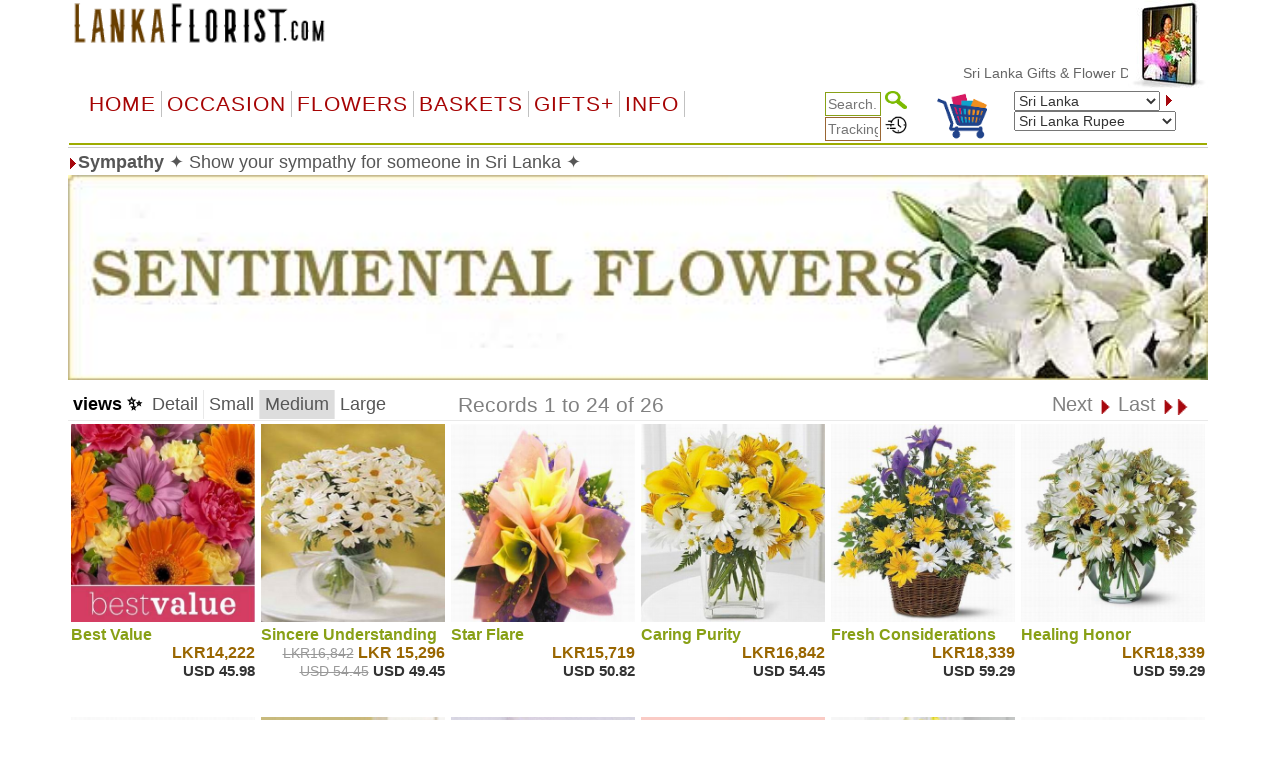

--- FILE ---
content_type: text/html
request_url: https://lankaflorist.com/item.asp?gifts=sympathy
body_size: 74125
content:


<!DOCTYPE html PUBLIC "-//W3C//DTD XHTML 1.0 Transitional//EN" "http://www.w3.org/TR/xhtml1/DTD/xhtml1-transitional.dtd">
<html>
<head>
    <meta http-equiv="Content-Type" content="text/html; charset=big5" />
<meta name="googlebot" content="noindex">
    <title> *****&nbsp; - &nbsp;   &nbsp; Colombo, Galkissa, Moratuwa, Jaffna, Negombo,&nbsp;  &nbsp;  </title>
    <meta name="description" content=" *****  - ">
    <meta name="keywords" content="Colombo, Galkissa, Moratuwa, Jaffna, Negombo">
    <meta name="viewport" content="width=device-width, initial-scale=1">
    <script type="text/javascript">
  <!--
    function formHandler(theForm) {
        var theURL = theForm.site.options[theForm.site.selectedIndex].value;
        if (theURL != "") {
            window.location = theURL;
        }
    }

    if (navigator.appVersion.indexOf("MSIE") >= 0) {
        document.write("<style type='text\/css'>.ProdHd a \{ width:100% \}\n.WhatsNew a\{ width:100% \}\n<\/style>");
    }
  //-->
    </script>
    <script language="JavaScript">
<!--
    function MM_preloadImages() { //v3.0
        var d = document; if (d.images) {
            if (!d.MM_p) d.MM_p = new Array();
            var i, j = d.MM_p.length, a = MM_preloadImages.arguments; for (i = 0; i < a.length; i++)
                if (a[i].indexOf("#") != 0) { d.MM_p[j] = new Image; d.MM_p[j++].src = a[i]; }
        }
    }

    function MM_swapImgRestore() { //v3.0
        var i, x, a = document.MM_sr; for (i = 0; a && i < a.length && (x = a[i]) && x.oSrc; i++) x.src = x.oSrc;
    }

    function MM_findObj(n, d) { //v4.0
        var p, i, x; if (!d) d = document; if ((p = n.indexOf("?")) > 0 && parent.frames.length) {
            d = parent.frames[n.substring(p + 1)].document; n = n.substring(0, p);
        }
        if (!(x = d[n]) && d.all) x = d.all[n]; for (i = 0; !x && i < d.forms.length; i++) x = d.forms[i][n];
        for (i = 0; !x && d.layers && i < d.layers.length; i++) x = MM_findObj(n, d.layers[i].document);
        if (!x && document.getElementById) x = document.getElementById(n); return x;
    }

    function MM_swapImage() { //v3.0
        var i, j = 0, x, a = MM_swapImage.arguments; document.MM_sr = new Array; for (i = 0; i < (a.length - 2); i += 3)
            if ((x = MM_findObj(a[i])) != null) { document.MM_sr[j++] = x; if (!x.oSrc) x.oSrc = x.src; x.src = a[i + 2]; }
    }
//-->
    </script>
    <!--<script src="jquery-1.9.1.js" type="text/javascript"></script>-->

    <link rel="stylesheet" href="/css/bootstrap.min.css" />
    <script type="text/javascript" src="/js/jquery-3.4.1.min.js"></script>
    <script type="text/javascript" src="/js/bootstrap.min.js"></script>


    <script src="ScriptLibrary/JScript.js" type="text/javascript"></script>
    <link href="menus/Style.css" type="text/css" rel="stylesheet">
    <link href="default-responsive.css" type="text/css" rel="stylesheet">

    
 
  <meta http-equiv='content-language' content='en-us'>

</head>
<body text='#000000' topmargin='0'>

    <!--Container Start-->
    <div class="container">
        <table width="100%" cellpadding="0" border="0" bgcolor="#ffffff" align="center">
            <tbody>
                <tr>
                    <td align="center">
                        <table width="100%" cellpadding="0" border="0" bgcolor="#ffffff" align="center">
                            <!-- Header Start -->
                            <tr>
                                <td>
                                    
<meta http-equiv="Content-Type" content="text/html; charset=UTF-8" />


<style>
    a.dirfont {
        font-size: 18px;
    }

    a ol {
        display: none;
    }

    a:hover ol {
        display: block;
        margin: 0px;
        background-color: transparent;
        font-size: 12px;
        font-family: Arial;
    }

    .imp-header-logo {
        width: 265px;
    }


    .imp-hear-tagline {
        top: 0px;
    }

    @media only screen and (max-width: 450px) {
        .imp-header-logo {
            width: 100%;
        }

        .imp-hear-tagline {
            top: 0px;
        }
    }
</style>

 
<table width="100%" border="0" align="right" cellpadding="0" cellspacing="0">
    <tr>
        <td width="75%" valign="top" nowrap>
            <div align="right">

                <!--Moved this Section from second table - 24 May 2020 -->
                
				
                <!--Moved this Section from second table - 24 May 2020 -->

                
            </div>
        </td>
	 
        
        <td width="1%"></td>
    </tr>
</table>

 

 
<table class="imp-header" width="100%" border="0" cellspacing="0" cellpadding="0" bgcolor="#ffffff">
    <tr>
        <td width="65%">
		
		<a href="index.asp">
            <img class="imp-header-logo" src="https://www.floristwide.com/graphics/Lankaflorist.gif" alt="Lankaflorist" border="0"></a>
			
	
	
				
				 
				
				

        </td>
        <td valign="top" nowrap>
            <div align="right">
                &nbsp;
            </div>
        </td>
        <td width="20%" rowspan="3" valign="top" align="right">
            
<script type="text/javascript" src="jquery.min.js"></script>
<script type="text/javascript" src="jcarousellite1.js"></script>
<script type="text/javascript" src="jqueryeasing1.js"></script>
<script type="text/javascript" src="fadeslideshow.js">

/***********************************************
* Ultimate Fade In Slideshow v2.0- (c) Dynamic Drive DHTML code library (www.dynamicdrive.com)
* This notice MUST stay intact for legal use
* Visit Dynamic Drive at http://www.dynamicdrive.com/ for this script and 100s more
***********************************************/

</script>

<script type="text/javascript">

var mygallery=new fadeSlideShow({
	wrapperid: "fadeshow1", //ID of blank DIV on page to house Slideshow
	dimensions: [80, 90], //width/height of gallery in pixels. Should reflect dimensions of largest image
	imagearray: [
		["https://www.floristwide.com/graphics/tn_photo001.jpg", "", "", ""],
		["https://www.floristwide.com/graphics/tn_photo002.jpg", ""],
		["https://www.floristwide.com/graphics/tn_photo003.jpg"],
		["https://www.floristwide.com/graphics/tn_photo004.jpg"],
		["https://www.floristwide.com/graphics/tn_photo005.jpg"],
		["https://www.floristwide.com/graphics/tn_photo006.jpg"],
		["https://www.floristwide.com/graphics/tn_photo007.jpg"],
		["https://www.floristwide.com/graphics/tn_photo008.jpg"],
		["https://www.floristwide.com/graphics/tn_photo009.jpg"],
		["https://www.floristwide.com/graphics/tn_photo010.jpg"],
		["https://www.floristwide.com/graphics/tn_photo011.jpg"],
		["https://www.floristwide.com/graphics/tn_photo012.jpg"],
		["https://www.floristwide.com/graphics/tn_photo013.jpg"],
		["https://www.floristwide.com/graphics/tn_photo014.jpg"],
		["https://www.floristwide.com/graphics/tn_photo015.jpg"],
		["https://www.floristwide.com/graphics/tn_photo016.jpg"],
		["https://www.floristwide.com/graphics/tn_photo017.jpg"],
		["https://www.floristwide.com/graphics/tn_photo018.jpg"],
		["https://www.floristwide.com/graphics/tn_photo019.jpg", "", "", ""] //<--no trailing comma after very last image element!
	],
	displaymode: {type:'auto', pause:4500, cycles:0, wraparound:false},
	persist: false, //remember last viewed slide and recall within same session?
	fadeduration: 1000, //transition duration (milliseconds)
	descreveal: "ondemand",
	togglerid: ""
})


</script>
<style type="text/css">
        .jscroll
        {
            position: relative;
            visibility: hidden;
            left: -5000px;
            overflow: hidden;
            height: 88px;
        }
    </style>

    <script>
jQuery(function($) {



    $(".jscroll").jCarouselLite({
        btnNext: ".jnext",
        btnPrev: ".jprev",
        //easing: "bounceout",
        auto: 4000,
        visible:4,
    speed: 1500
    });
    


    
    
    
});

    </script>
    
    <script type="text/javascript">

/*** 
    Simple jQuery Slideshow Script
    Released by Jon Raasch (jonraasch.com) under FreeBSD license: free to use or modify, not responsible for anything, etc.  Please link out to me if you like it :)
***/

function slideSwitch() {
    var $active = jQuery('#slideshow DIV.active');

    if ( $active.length == 0 ) $active = jQuery('#slideshow DIV:last');

    // use this to pull the divs in the order they appear in the markup
    var $next =  $active.next().length ? $active.next()
        : jQuery('#slideshow DIV:first');

    // uncomment below to pull the divs randomly
    // var $sibs  = $active.siblings();
    // var rndNum = Math.floor(Math.random() * $sibs.length );
    // var $next  = $( $sibs[ rndNum ] );


    $active.addClass('last-active');

    $next.css({opacity: 0.0})
        .addClass('active')
        .animate({opacity: 1.0}, 700, function() {
            $active.removeClass('active last-active');
        });
}

jQuery(function($) {
	   setInterval( "slideSwitch()", 7000 );
});

</script>




<div id="fadeshow1"></div>



        </td>
    </tr>
    
    <tr>
        <td colspan="3">

            

            <font color="#990000"><Span style="position: relative; top: -15">
			
			<MARQUEE style="FONT-SIZE: 14px; MARGIN: 0px; COLOR: #990000; Arial, Helvetica, sans-serif, Verdana" scrollAmount=5 scrollDelay=40 behavior=slide loop=1 border="0">
			
			
		 	
			 <a href="index.asp" style="text-decoration: none; color: #666666; font-family: Arial, Helvetica, sans-serif, Verdana; font-size: 14px"> Sri Lanka&nbsp;Gifts  & Flower Delivery
			 <ol>	<Span  style="position: relative; top: 1px; color: #666666; font-family: Arial, Helvetica, sans-serif, Verdana; font-size: 11px">*  Colombo, Galkissa, Moratuwa, Jaffna, Negombo</Span> </ol>		 
			   
			  
			     </a>  
			  
			  
			
			
			
			
			
			</MARQUEE></span></font>		
						
						
        </td>
    </tr>
    

    <tr>
        <td colspan="2" width="80%"></td>
    </tr>
    
</table>







<script language="JavaScript" type="text/javascript">
<!--
    function MM_jumpMenu(targ, selObj, restore) { //v3.0
        eval(targ + ".location='" + selObj.options[selObj.selectedIndex].value + "'");
        if (restore) selObj.selectedIndex = 0;
    }
//-->
</script>


<script type="text/javascript">
    function handleParent(parentId) {
        myParent = document.getElementById("menu" + parentId)

        if (myParent.style.display == "none") {
            myParent.style.display = "block"
        } else {
            myParent.style.display = "none"
        }
    }
</script>



<style type="text/css">
    <!--
    input[id=tracksearch] {
        width: 56px;
        -webkit-transition: width 0.4s ease-in-out;
        transition: width 0.4s ease-in-out;
    }

        /* When the input field gets focus, change its width to 100% */
        input[id=tracksearch]:focus {
            width: 128px;
        }

    -->
</style>


<script type="text/javascript">

    jQuery(document).ready(function () {
        var value = '';
        jQuery('#currencychange').val(value).attr("selected", "selected");
    });

    function updatecur(element) {

        var symbol = jQuery(element).find("option:selected").attr('symbol');
        var currency = symbol;

        var exRate = parseFloat(element.value);

        jQuery('b[id="otherCurRate"]').each(function () {
            var rate = parseFloat(jQuery(this).attr('rate'));
            var curAmount = (rate * exRate).toFixed(2);
            jQuery(this).text(currency + curAmount.toString());
        });

        jQuery('span[id="otherCurRate"]').each(function () {
            var rate = parseFloat(jQuery(this).attr('rate'));
            var curAmount = (rate * exRate).toFixed(2);
            jQuery(this).text(currency + curAmount.toString());
        });

        document.cookie = "currency=" + symbol;
    }
</script>


<script type="text/javascript" src="menus/jquery.dropdown.js"></script>
<link href="dropdown.css" type="text/css" rel="stylesheet">


<nav class="navbar navbar-imp">
    <div class="navbar-header">
        <button type="button" class="navbar-toggle" data-toggle="collapse" data-target="#myNavbar" style="float: left;">
            <span class="icon-bar"></span>
            <span class="icon-bar"></span>
            <span class="icon-bar"></span>
        </button>
        <div class="visible-xs" style="float: right; display: none;">
            <a href="order_review.asp?orderref=">
                <img src="https://www.floristwide.com/graphics/view-cart.png" border="0" width="50" height="50" alt="view cart" />
            </a>
        </div>
    </div>
    <div class="horizontal-menu collapse navbar-collapse" id="myNavbar">

        <div class="row" style="margin: 0px;">

            <!--<ul class="nav navbar-nav">
                <li class="active"><a href="#">Home</a></li>
                <li><a href="#">Page 1</a></li>
                <li><a href="#">Page 2</a></li>
                <li><a href="#">Page 3</a></li>
                </ul>-->
            <!---------- button table------------------->
            <!-- Beginning of compulsory code below -->
            <!-- Beginning of compulsory code below [dropdown dropdown-horizontal]-->
            <ul class="dropdown-theme nav navbar-nav col-lg-7 col-md-12 col-sm-12 col-xs-12">
                <li><a class="dir" href="/">Home</a> </li>
                <li class="dropdown">
                    <a data-toggle="dropdown" data-hover="dropdown" class="dropdown-toggle anchor dir" href="#">OCCASION</a>
                    <ul class="dropdown-menu">
                        <li><a class="dirfont" href="item.asp?gifts=alloccasions"><b>All Occasions</b></a></li>
                        <li><a class="dirfont" href="item.asp?gifts=anniversary"><b>Anniversary</b></a></li>

                        <li><a class="dirfont" href="item.asp?gifts=birthdays"><b>Birthdays</b></a></li>
                        <li><a class="dirfont" href="item.asp?gifts=celebrations"><b>Congratulations</b></a></li>
                        
                        <li><a class="dirfont" href="item.asp?gifts=business"><b>Corporate gifts</b></a></li>
                        
                        <li><a class="dirfont" href="item.asp?gifts=farewell"><b>Farewell</b></a></li>
                        <li><a class="dirfont" href="javascript:void(0)"><b>Family & Friends</b></a>
                            <ul>
                                <li><a class="dirfont" href="item.asp?gifts=baby"><b>Baby Birth</b></a></li>
                                <li><a class="dirfont" href="item.asp?gifts=friendship"><b>Friendship</b></a></li>
                                <li><a class="dirfont" href="item.asp?gifts=grandparents"><b>GrandParents</b></a></li>
                                <li><a class="dirfont" href="item.asp?gifts=housewarming"><b>House Warming</b></a></li>
                              
								  <li><a class="dirfont" href="item.asp?gifts=mother"><b>Mother</b></a></li>
								    <li><a class="dirfont" href="item.asp?gifts=father"><b>Father</b></a></li>
                            </ul>
                        </li>

                        <li><a class="dirfont" href="javascript:void(0)"><b>Sympathy</b></a>
                            <ul>

                                <li><a class="dirfont" href="item.asp?gifts=funeral"><b>Funeral</b></a></li>
                                <li><a class="dirfont" href="item.asp?gifts=getwell"><b>GetWell</b></a></li>
                                <li><a class="dirfont" href="item.asp?gifts=sympathy"><b>Sympathy</b></a></li>

                            </ul>
                        </li>




                        <li><a class="dirfont" href="item.asp?gifts=goodluck"><b>Goodluck!</b></a></li>
                        <li><a class="dirfont" href="item.asp?gifts=justbecause"><b>Just Because</b></a></li>
                        <li><a class="dirfont" href="item.asp?gifts=love"><b>Love & Romance</b></a></li>
                        <li><a class="dirfont" href="item.asp?gifts=openings"><b>Opening Stands</b></a></li>

                        <li><a class="dirfont" href="item.asp?gifts=thankyou"><b>Thank you</b></a></li>
                        <li><a class="dirfont" href="javascript:void(0)"><b>Weddings</b></a>
                            <ul>
                                <li><a class="dirfont" href="item.asp?gifts=weddings"><b>Wedding Flowers</b></a></li>
                                <li><a class="dirfont" href="item.asp?gifts=weddingevent"><b>Wedding Events</b></a></li>
                            </ul>
                        </li>
                    </ul>
                </li>
                <!--Flowers type-->
                <!--  <ul class="dropdown dropdown-horizontal">-->
                <li class="dropdown">
                    <a data-toggle="dropdown" data-hover="dropdown" class="dropdown-toggle anchor dir" href="#">Flowers</a>
                    <ul class="dropdown-menu">
                        <li class=""><a class="dirfont" href="item.asp?gifts=custombouquet"><b>Add-on flowers</b> </a></li>
                        
                        <li class=""><a class="dirfont" href="item.asp?gifts=callalilies"><b>Calla Lilies</b> </a></li>
                        
                        <li class=""><a class="dirfont" href="item.asp?gifts=bestsellers"><b>BestSellers</b></a></li>
                        <li class=""><a class="dirfont" href="item.asp?gifts=flowerbaskets"><b>Flower Baskets</b></a></li>
						
						    
                        <li class=""><a class="dirfont" href="item.asp?gifts=carnations"><b>Carnations</b></a></li>
						
                        <li class=""><a class="dirfont" href="item.asp?gifts=daisies"><b>Daisies</b></a></li>
						
                        <li class=""><a class="dirfont" href="item.asp?gifts=iris"><b>Iris</b></a></li>
						
                        <li class=""><a class="dirfont" href="item.asp?gifts=lilies"><b>Lilies</b></a></li>
                        <li class=""><a class="dirfont" href="item.asp?gifts=mixed_bouquets"><b>Mixed Bouquets</b></a></li>
                        
                        <li class=""><a class="dirfont" href="item.asp?gifts=orchids"><b>Orchids</b></a></li>
                        
                        <li class=""><a class="dirfont" href="item.asp?gifts=plants"><b>Plants</b></a></li>
                        
                        <li class=""><a class="dirfont" href="item.asp?gifts=premium"><b>Premium Bouquets</b></a></li>
                        <li class=""><a class="dirfont" href="item.asp?gifts=rosesbynumber"><b>Roses from 1 to 999</b></a></li>
                        <li class=""><a class="dirfont" href="item.asp?gifts=roses"><b>Rose Combos</b></a></li>
                        
                        <li class=""><a class="dirfont" href="item.asp?gifts=sunflowers"><b>Sunflowers</b></a></li>
                        
                        <li class=""><a class="dirfont" href="item.asp?gifts=tulips"><b>Tulips</b></a></li>
                        
                        <li class=""><a class="dirfont" href="item.asp?gifts=unique_bouquets"><b>Unique Bouquets</b></a></li>

                        
                    </ul>
                </li>

                <!--Flowers type end-->
                <!--Baskets-->
                <li class="dropdown">
                    <a data-toggle="dropdown" data-hover="dropdown" class="dropdown-toggle anchor dir" href="#">Baskets</a>

                    <ul class="dropdown-menu">
                        
                        <li class=""><a class="dirfont" href="item.asp?gifts=custombasket"><b>Custom Baskets</b></a></li>
                        <li class=""><a class="dirfont" href="item.asp?gifts=fruitbaskets"><b>Fruit Baskets</b></a></li>
                        
                        <li class=""><a class="dirfont" href="item.asp?gifts=flowerbaskets"><b>Flower Baskets</b></a></li>
                        
                        <li class=""><a class="dirfont" href="item.asp?gifts=giftbaskets"><b>Gift Baskets</b></a></li>
                        
                        <li class=""><a class="dirfont" href="item.asp?gifts=vegibaskets"><b>Vegetable Baskets</b></a></li>
                        
                        <li class=""><a class="dirfont" href="item.asp?gifts=spirits"><b>Wine&amp;Spirits</b></a></li>
                        
                    </ul>
                </li>
                <!--Basket end-->
                <!--Special Items-->
                <li class="dropdown">
                    <a data-toggle="dropdown" data-hover="dropdown" class="dropdown-toggle anchor dir" href="#">GIFTS+</a>
                    <ul class="dropdown-menu">
                        
                        <li class=""><a class="dirfont" href="item.asp?gifts=cakes"><b>Cakes</b></a></li>
                        
                        <li class=""><a class="dirfont" href="item.asp?gifts=valentines"><b> <font color="#996600">&#10047; Valentines! &#10047;</font></b></a></li>
                        
                        <li class=""><a class="dirfont" href="item.asp?gifts=chocolates"><b>Chocolate bouquets</b></a></li>
                        
                        <li class=""><a class="dirfont" href="item.asp?gifts=goodies"><b>Goodies & Chocolates</b></a></li>

                        

                        <li class=""><a class="dirfont" href='http://www.emailroses.com?cur=LKR' target='_blank'><b>Send gifts by email</b></a></li>
                        
                        <li class=""><a class="dirfont" href="http://www.singalive.com?cur=LKR" target="_blank"><b>Singing Telegrams</b></a></li>
                        
                        <li class=""><a class="dirfont" href="item.asp?gifts=teddybears"><b>Teddy Bears</b></a></li>
                        
                        <li class=""><a class="dirfont" href="item_virtualshop.asp?gifts=virtualshop"><b>Virtual Shop</b></a></li>
                        
                        <li class=""><a class="dirfont" href="item.asp?gifts=discounts"><b>Discount</b></a></li>
                        <li class=""><a class="dirfont" href="item_searchtype.asp"><b>Price Range</b></a></li>
                        <li class=""><a class="dirfont" href="item.asp?gifts=freevase"><b>Free Vases</b></a></li>
                    </ul>
                </li>

                <!--Information-->
                <li class="dropdown">
                    <a data-toggle="dropdown" data-hover="dropdown" class="dropdown-toggle anchor dir" href="#">Info</a>
                    <ul class="dropdown-menu">
                        <li class=""><a class="dirfont" href="m_aboutus.asp"><b>About us</b></a></li>

                        <li class=""><a class="dirfont" href="m_delivery.asp"><b>Delivery | Tracking</b></a></li>
                        <li class=""><a class="dirfont" href="m_faq.asp"><b>FAQ</b></a></li>
                        <li class=""><a class="dirfont" href="m_flowercare.asp"><b>Flower Care</b></a></li>
                        <li class=""><a class="dirfont" href="m_meanings.asp"><b>Flower Meaning</b></a> </li>
                        <li class=""><a class="dirfont" href="myaccount.asp?m=myaccount"><b>My Account</b></a></li>
                        <li class=""><a class="dirfont" href="item_favorites.asp"><b>My Favorites</b></a></li>
                        <li class=""><a class="dirfont" href="m_payment.asp"><b>Payments</b></a></li>
                        <li class=""><a class="dirfont" href="m_terms.asp"><b>Terms of use</b></a></li>
                        <li class=""><a class="dirfont" href="m_feedback.asp"><b>Testimonials</b></a></li>
                        <li class=""><a class="dirfont" href="m_sitemap.asp"><b>Site Map</b></a></li>
                        <li class=""><a class="dirfont" href="m_customercare.asp"><b>Customer Care</b></a></li>
                    </ul>
                </li>

                <!--Information-->
            </ul>

            <div class="col-lg-5 col-md-12 col-sm-12 col-xs-12">
                <div class="row">

                    <!--                <table width="100%" cellpadding="0" border="0" bgcolor="#ffffff" style="border-collapse: collapse" id="table1" nowrap="nowrap">
                    <tbody style="border-bottom: 2px solid #9eac01; border-left: 2px solid #ffffff; border-top: 2px solid #ffffff;" nowrap="nowrap">
                        <tr style="border-bottom: 2px solid #9eac01; border-left: 2px solid #ffffff; border-top: 2px solid #ffffff;" nowrap="nowrap">-->


                    <!--<td bgcolor="#ffffff" align="left" style="padding-left: 5px; border-left: 2px solid #ffffff; border-top: 2px solid #ffffff;" nowrap="nowrap"></td>-->

                    <div class="col-sm-5">
                        <div style="text-align: right;">
                            <form action="item_searchtype.asp" method="get" name="form2" id="search-form" style="margin-bottom: 0px;">

                                <input name="searchtype" type="text" id="tracksearch" style="border: 1px solid #88A016" value="" placeholder="Search.." />
                                <input type="Image" img src="https://www.floristwide.com/graphics/search.png" border="0" width="22" height="18" alt="search" />
                            </form>

                            <form action="m_delivery.asp" method="post" name="form1" id="tracking" style="margin-bottom: 0px;">
                                <input type="text" id="tracksearch" name="trackorder" value="" size="15" style="border: 1px solid #996633" placeholder="Tracking.." />
                                <input type="Image" img src="https://www.floristwide.com/graphics/tracking.png" border="0" width="22" height="18" alt="tracking" />
                            </form>
                        </div>
                    </div>

                    <div class="col-sm-2 hidden-xs">
                        <a href="order_review.asp?orderref=">
                            <img src="https://www.floristwide.com/graphics/view-cart.png" border="0" width="50" height="50" alt="view cart" />
                        </a>
                    </div>

                    <div class="col-sm-5">

                        <form action="changecountry.asp" method="get" name="form1" id="form1" style="margin-bottom: 0px;">

                            <select name="countrychange" id="countrychange" style="width: 90%;">
                                
                                <option value="page=/item.asp&url=gifts=sympathy&cur=LKR" selected="selected">Sri Lanka</option>
                                
                                <option value="page=/item.asp&url=gifts=sympathy&cur=ALB">Albania</option>
                                
                                <option value="page=/item.asp&url=gifts=sympathy&cur=ARS">Argentina</option>
                                
                                <option value="page=/item.asp&url=gifts=sympathy&cur=AMD">Armenia</option>
                                
                                <option value="page=/item.asp&url=gifts=sympathy&cur=AUD">Australia</option>
                                
                                <option value="page=/item.asp&url=gifts=sympathy&cur=AUS">Austria</option>
                                
                                <option value="page=/item.asp&url=gifts=sympathy&cur=AZN">Azerbaijani </option>
                                
                                <option value="page=/item.asp&url=gifts=sympathy&cur=BHD">Bahrain</option>
                                
                                <option value="page=/item.asp&url=gifts=sympathy&cur=BDT">Bangladesh</option>
                                
                                <option value="page=/item.asp&url=gifts=sympathy&cur=BLR">Belarus</option>
                                
                                <option value="page=/item.asp&url=gifts=sympathy&cur=BEL">Belgium</option>
                                
                                <option value="page=/item.asp&url=gifts=sympathy&cur=BOB">Bolivia</option>
                                
                                <option value="page=/item.asp&url=gifts=sympathy&cur=BAM">Bosnia</option>
                                
                                <option value="page=/item.asp&url=gifts=sympathy&cur=BRL">Brazil</option>
                                
                                <option value="page=/item.asp&url=gifts=sympathy&cur=BGN">Bulgaria</option>
                                
                                <option value="page=/item.asp&url=gifts=sympathy&cur=KHR">Cambodia</option>
                                
                                <option value="page=/item.asp&url=gifts=sympathy&cur=CAD">Canada</option>
                                
                                <option value="page=/item.asp&url=gifts=sympathy&cur=CLP">Chile</option>
                                
                                <option value="page=/item.asp&url=gifts=sympathy&cur=CNY">China</option>
                                
                                <option value="page=/item.asp&url=gifts=sympathy&cur=COP">Colombia</option>
                                
                                <option value="page=/item.asp&url=gifts=sympathy&cur=HRK">Croatia</option>
                                
                                <option value="page=/item.asp&url=gifts=sympathy&cur=CUB">Cuba</option>
                                
                                <option value="page=/item.asp&url=gifts=sympathy&cur=CYP">Cyprus</option>
                                
                                <option value="page=/item.asp&url=gifts=sympathy&cur=CZK">Czech Republic</option>
                                
                                <option value="page=/item.asp&url=gifts=sympathy&cur=DKK">Denmark</option>
                                
                                <option value="page=/item.asp&url=gifts=sympathy&cur=DOP">Dominican Republic</option>
                                
                                <option value="page=/item.asp&url=gifts=sympathy&cur=ECS">Ecuador</option>
                                
                                <option value="page=/item.asp&url=gifts=sympathy&cur=EGP">Egypt</option>
                                
                                <option value="page=/item.asp&url=gifts=sympathy&cur=EEK">Estonia</option>
                                
                                <option value="page=/item.asp&url=gifts=sympathy&cur=FIN">Finland</option>
                                
                                <option value="page=/item.asp&url=gifts=sympathy&cur=FRA">France</option>
                                
                                <option value="page=/item.asp&url=gifts=sympathy&cur=GER">Germany</option>
                                
                                <option value="page=/item.asp&url=gifts=sympathy&cur=GRE">Greece</option>
                                
                                <option value="page=/item.asp&url=gifts=sympathy&cur=HTG">Haiti</option>
                                
                                <option value="page=/item.asp&url=gifts=sympathy&cur=HKD">Hong Kong</option>
                                
                                <option value="page=/item.asp&url=gifts=sympathy&cur=HUF">Hungary</option>
                                
                                <option value="page=/item.asp&url=gifts=sympathy&cur=ISK">Iceland</option>
                                
                                <option value="page=/item.asp&url=gifts=sympathy&cur=INR">India</option>
                                
                                <option value="page=/item.asp&url=gifts=sympathy&cur=IDR">Indonesia</option>
                                
                                <option value="page=/item.asp&url=gifts=sympathy&cur=EUR">International</option>
                                
                                <option value="page=/item.asp&url=gifts=sympathy&cur=IRR">Iran</option>
                                
                                <option value="page=/item.asp&url=gifts=sympathy&cur=IRE">Ireland</option>
                                
                                <option value="page=/item.asp&url=gifts=sympathy&cur=ILS">Israel</option>
                                
                                <option value="page=/item.asp&url=gifts=sympathy&cur=ITY">Italy</option>
                                
                                <option value="page=/item.asp&url=gifts=sympathy&cur=JAM">Jamaica</option>
                                
                                <option value="page=/item.asp&url=gifts=sympathy&cur=JPY">Japan</option>
                                
                                <option value="page=/item.asp&url=gifts=sympathy&cur=JOD">Jordan</option>
                                
                                <option value="page=/item.asp&url=gifts=sympathy&cur=KZT">Kazakhstan</option>
                                
                                <option value="page=/item.asp&url=gifts=sympathy&cur=KRW">Korea</option>
                                
                                <option value="page=/item.asp&url=gifts=sympathy&cur=KOS">Kosovo</option>
                                
                                <option value="page=/item.asp&url=gifts=sympathy&cur=KWD">Kuwait</option>
                                
                                <option value="page=/item.asp&url=gifts=sympathy&cur=LAK">Laos</option>
                                
                                <option value="page=/item.asp&url=gifts=sympathy&cur=LVL">Latvia</option>
                                
                                <option value="page=/item.asp&url=gifts=sympathy&cur=LBP">Lebanon</option>
                                
                                <option value="page=/item.asp&url=gifts=sympathy&cur=LTL">Lithuania</option>
                                
                                <option value="page=/item.asp&url=gifts=sympathy&cur=LUX">Luxembourg</option>
                                
                                <option value="page=/item.asp&url=gifts=sympathy&cur=MOP">Macau</option>
                                
                                <option value="page=/item.asp&url=gifts=sympathy&cur=MKD">Macedonia</option>
                                
                                <option value="page=/item.asp&url=gifts=sympathy&cur=MYR">Malaysia</option>
                                
                                <option value="page=/item.asp&url=gifts=sympathy&cur=MXN">Mexico</option>
                                
                                <option value="page=/item.asp&url=gifts=sympathy&cur=MDL">Moldova</option>
                                
                                <option value="page=/item.asp&url=gifts=sympathy&cur=MNT">Mongolia</option>
                                
                                <option value="page=/item.asp&url=gifts=sympathy&cur=MTG">Montenegro</option>
                                
                                <option value="page=/item.asp&url=gifts=sympathy&cur=MAD">Morocco</option>
                                
                                <option value="page=/item.asp&url=gifts=sympathy&cur=MMK">Myanmar</option>
                                
                                <option value="page=/item.asp&url=gifts=sympathy&cur=NPR">Nepal</option>
                                
                                <option value="page=/item.asp&url=gifts=sympathy&cur=NET">Netherlands</option>
                                
                                <option value="page=/item.asp&url=gifts=sympathy&cur=NZD">New Zealand</option>
                                
                                <option value="page=/item.asp&url=gifts=sympathy&cur=NGN">Nigeria</option>
                                
                                <option value="page=/item.asp&url=gifts=sympathy&cur=NOK">Norway</option>
                                
                                <option value="page=/item.asp&url=gifts=sympathy&cur=OMR">Oman</option>
                                
                                <option value="page=/item.asp&url=gifts=sympathy&cur=PKR">Pakistan</option>
                                
                                <option value="page=/item.asp&url=gifts=sympathy&cur=PAB">Panama</option>
                                
                                <option value="page=/item.asp&url=gifts=sympathy&cur=PYG">Paraguay</option>
                                
                                <option value="page=/item.asp&url=gifts=sympathy&cur=PEN">Peru</option>
                                
                                <option value="page=/item.asp&url=gifts=sympathy&cur=PHP">Philippines</option>
                                
                                <option value="page=/item.asp&url=gifts=sympathy&cur=PLN">Poland</option>
                                
                                <option value="page=/item.asp&url=gifts=sympathy&cur=POR">Portugal</option>
                                
                                <option value="page=/item.asp&url=gifts=sympathy&cur=QAR">Qatar</option>
                                
                                <option value="page=/item.asp&url=gifts=sympathy&cur=RON">Romania</option>
                                
                                <option value="page=/item.asp&url=gifts=sympathy&cur=RUB">Russia</option>
                                
                                <option value="page=/item.asp&url=gifts=sympathy&cur=SAI">Saipan</option>
                                
                                <option value="page=/item.asp&url=gifts=sympathy&cur=SAR">Saudi Arabia</option>
                                
                                <option value="page=/item.asp&url=gifts=sympathy&cur=RSD">Serbia</option>
                                
                                <option value="page=/item.asp&url=gifts=sympathy&cur=SGD">Singapore</option>
                                
                                <option value="page=/item.asp&url=gifts=sympathy&cur=SKK">Slovakia</option>
                                
                                <option value="page=/item.asp&url=gifts=sympathy&cur=SIT">Slovenia</option>
                                
                                <option value="page=/item.asp&url=gifts=sympathy&cur=ZAR">South Africa</option>
                                
                                <option value="page=/item.asp&url=gifts=sympathy&cur=SPN">Spain</option>
                                
                                <option value="page=/item.asp&url=gifts=sympathy&cur=LKR">Sri Lanka</option>
                                
                                <option value="page=/item.asp&url=gifts=sympathy&cur=SEK">Sweden</option>
                                
                                <option value="page=/item.asp&url=gifts=sympathy&cur=CHF">Switzerland</option>
                                
                                <option value="page=/item.asp&url=gifts=sympathy&cur=SYP">Syria</option>
                                
                                <option value="page=/item.asp&url=gifts=sympathy&cur=TWD">Taiwan</option>
                                
                                <option value="page=/item.asp&url=gifts=sympathy&cur=THB">Thailand</option>
                                
                                <option value="page=/item.asp&url=gifts=sympathy&cur=TRY">Turkey</option>
                                
                                <option value="page=/item.asp&url=gifts=sympathy&cur=AED">UAE</option>
                                
                                <option value="page=/item.asp&url=gifts=sympathy&cur=GBP">UK</option>
                                
                                <option value="page=/item.asp&url=gifts=sympathy&cur=UAH">Ukraine</option>
                                
                                <option value="page=/item.asp&url=gifts=sympathy&cur=UYU">Uruguay</option>
                                
                                <option value="page=/item.asp&url=gifts=sympathy&cur=USD">USA</option>
                                
                                <option value="page=/item.asp&url=gifts=sympathy&cur=VEF">Venezuela</option>
                                
                                <option value="page=/item.asp&url=gifts=sympathy&cur=VND">Vietnam</option>
                                
                                <option value="page=/item.asp&url=gifts=sympathy&cur=YER">Yemen</option>
                                
                            </select>
                            <input type="image" src="https://www.floristwide.com/graphics/ard_tri_rd.gif" alt="triangle" //>
                        </form>

                        <select id="currencychange" name="currencychange" onchange="updatecur(this)" style="width: 100%;">
                            
                            <option value="309.3127" symbol="LKR" selected>Sri Lanka Rupee</option>
                            
                            <option value="103.475" symbol="ALB">Albanian Lek</option>
                            
                            <option value="1435.994" symbol="ARS">Argentine Peso</option>
                            
                            <option value="378.2157" symbol="AMD">Armenian Dram</option>
                            
                            <option value="1.4847" symbol="AUD">Australlian Dollar</option>
                            
                            <option value="1.7" symbol="AZN">Azerbaijani </option>
                            
                            <option value="0.3770" symbol="BHD">Bahraini Dinar</option>
                            
                            <option value="122.1466" symbol="BDT">Bangladesh Taka</option>
                            
                            <option value="2.8745" symbol="BYN">Belarusian Ruble</option>
                            
                            <option value="6.9253" symbol="BOB">Bolivian Boliviano</option>
                            
                            <option value="1.6796" symbol="BAM">Bosnian Covert.</option>
                            
                            <option value="5.3656" symbol="BRL">Brazil Reais</option>
                            
                            <option value="0.7428" symbol="GBP">British Pound</option>
                            
                            <option value="1.6664" symbol="BGN">Bulgarian Lev</option>
                            
                            <option value="1.3819" symbol="CAD">Canadian Dollar</option>
                            
                            <option value="888.12" symbol="CLP">Chilean peso</option>
                            
                            <option value="6.9589" symbol="CNY">Chinese Yuan</option>
                            
                            <option value="3663.1636" symbol="COP">Colombian Peso</option>
                            
                            <option value="20.7194" symbol="CZK">Czech Republic Koruny</option>
                            
                            <option value="6.3662" symbol="DKK">Danish Krone</option>
                            
                            <option value="63.5510" symbol="DOP">Dominican Pesos</option>
                            
                            <option value="1" symbol="ECS">Ecuador Sucre</option>
                            
                            <option value="47.5001" symbol="EGP">Egypt Pound</option>
                            
                            <option value="3.6725" symbol="AED">Emirati dirham</option>
                            
                            <option value="0.8522" symbol="EUR">Euro</option>
                            
                            <option value="130.7695" symbol="HTG">Haiti Gourde</option>
                            
                            <option value="7.7978" symbol="HKD">Hong Kong Dollar                </option>
                            
                            <option value="328.7001" symbol="HUF">Hungarian Forint</option>
                            
                            <option value="124.42" symbol="ISK">Iceland Krona</option>
                            
                            <option value="90.9746" symbol="INR">Indian Rupee</option>
                            
                            <option value="16941.5565" symbol="IDR">Indonesian Rupiah</option>
                            
                            <option value="42086" symbol="IRR">Iran Rial</option>
                            
                            <option value="3.1657" symbol="ILS">Israeli Shekel</option>
                            
                            <option value="157.7499" symbol="JPY">Japanese Yen</option>
                            
                            <option value="0.709" symbol="JOD">Jordanian Dinar</option>
                            
                            <option value="507.9611" symbol="KZT">Kazakhstan Tenge</option>
                            
                            <option value="1476.3880" symbol="KRW">Korean Won</option>
                            
                            <option value="0.3075" symbol="KWD">Kuwaiti Dinar</option>
                            
                            <option value="21595.0905" symbol="LAK">Lao Kip</option>
                            
                            <option value="89414.9530" symbol="LBP">Lebanese Pound</option>
                            
                            <option value="3.2171" symbol="LTL">Lithuanian Lita</option>
                            
                            <option value="8.0205" symbol="MOP">Macau Pataca</option>
                            
                            <option value="52.5519" symbol="MKD">Macedonian Denar</option>
                            
                            <option value="4.0545" symbol="MYR">Malaysian Ringgit</option>
                            
                            <option value="17.6155" symbol="MXN">Mexico Pesos</option>
                            
                            <option value="17.0402" symbol="MDL">Moldovan Leu</option>
                            
                            <option value="9.2051" symbol="MAD">Moroccan Dirham</option>
                            
                            <option value="2099.9" symbol="MMK">Myanmar Kyat</option>
                            
                            <option value="145.1246" symbol="NPR">Nepalese Rupee</option>
                            
                            <option value="1.7120" symbol="NZD">New Zealand Dollar</option>
                            
                            <option value="1418.39" symbol="NGN">Nigerian Naira</option>
                            
                            <option value="10.0010" symbol="NOK">Norwegian Krone</option>
                            
                            <option value="0.3845" symbol="OMR">Omani Rial</option>
                            
                            <option value="279.4327" symbol="PKR">Pakistan Rupees</option>
                            
                            <option value="6657.4192" symbol="PYG">Paraguayan Guarani</option>
                            
                            <option value="3.3542" symbol="PEN">Peruvian Nuevo Sol (PEN)</option>
                            
                            <option value="59.3690" symbol="PHP">Philippine Peso</option>
                            
                            <option value="3.6042" symbol="PLN">Polish Zloty</option>
                            
                            <option value="3.6508" symbol="QAR">Qatari Rial</option>
                            
                            <option value="4021.7667" symbol="KHR">Riel</option>
                            
                            <option value="4.3394" symbol="RON">Romania New Leu</option>
                            
                            <option value="77.9017" symbol="RUB">Russia Rubles</option>
                            
                            <option value="3.7499" symbol="SAR">Saudi Arabian Riyal</option>
                            
                            <option value="100.049" symbol="RSD">Serbian Dinars</option>
                            
                            <option value="1.2822" symbol="SGD">Singapore Dollar</option>
                            
                            <option value="16.4383" symbol="ZAR">South Africa Rand</option>
                            
                            <option value="309.3127" symbol="LKR">Sri Lanka Rupee</option>
                            
                            <option value="9.1244" symbol="SEK">Swedish Krona</option>
                            
                            <option value="0.7899" symbol="CHF">Swiss Franc</option>
                            
                            <option value="13002" symbol="SYP">Syria Pound</option>
                            
                            <option value="31.6325" symbol="TWD">Taiwan Dollar</option>
                            
                            <option value="31.04" symbol="THB">Thai Baht</option>
                            
                            <option value="43.2845" symbol="TRY">Turkish Lira</option>
                            
                            <option value="43.2137" symbol="UAH">Ukraine Hryvnia</option>
                            
                            <option value="38.4385" symbol="UYU">Uruguayan Pesos</option>
                            
                            <option value="1" symbol="USD">US Dollar</option>
                            
                            <option value="9.99" symbol="VEF">Venezuelan Bolivar Fuerte</option>
                            
                            <option value="26267.4022" symbol="VND">Vietnam Dong</option>
                            
                            <option value="238.4749" symbol="YER">Yemen Riyal</option>
                            
                        </select>

                    </div>


                    <!--</tr>
                    </tbody>
                </table>-->
                </div>
            </div>
        </div>
    </div>
</nav>

<table width="100%" height="4px" cellpadding="0" bordercolor="#FFFFFF" border="0"
    bgcolor="#ffffff" align="center" style="border-collapse: collapse" id="table1">
    <tbody>
        <tr>
            <td height="1px" bgcolor="#ffffff"></td>
        </tr>
        <tr>
            <td height="1px" bgcolor="#cccccc" style="border-bottom: 1px solid #ffffff"></td>
        </tr>
        <tr>
            <td height="2px" bgcolor="#ffffff"></td>
        </tr>
    </tbody>
</table>


                                </td>
                            </tr>
							
							
                            <!-- Header End -->
							
							
							
							

<!--Set value of Recordset1_numRows Related to Views-->



                            <tr>
                                <td bgcolor="#FFFFFF">
                                    <!-- Content Start -->
                                    <table width="100%" border="0" cellspacing="0">
                                        <tr>
                                            <td colspan="2">

                                                <b><span class="style7">
                                                    <img src="https://www.floristwide.com/graphics/ard_tri_rd.gif"><font class="vmenu_items" face="Arial, Helvetica, sans-serif" size="5">Sympathy</font> </span></b><font class="vmenu_items" face="Arial, Helvetica, sans-serif" size="4">&#10022;
Show your sympathy for someone in Sri Lanka &#10022;</font>
                                                <br>
                                                <img src="https://www.floristwide.com/graphics/menu_sympathy.jpg" style="width: 100%;">
                                                </p>
                                            </td>
                                        </tr>
										
										
										
										
                                        <tr>
                                            <td colspan="2">
                                                <div id="productListNav">
    <div class="row">
        <div class="col-md-4">
            <div class="fieldsetHolder">
                <div class="singleSelectList" id="view_type">
                    <div class="content">
                        <ul>
                            <li><span class="vmenu_items">views  &#10024;</span></li>
                            <li id="liDetail"><a class="viewType" data-viewtype="Detail" id="viewType4" href="#"
                                onclick="showImgDiv('detail')"><font class="vmenu_items" face="Arial, Helvetica, sans-serif" size="5">Detail</font></a></li>
                            <li id="liSmall"><a class="viewType" data-viewtype="small" id="viewType1" href="#"
                                onclick="showImgDiv('small')"><font class="vmenu_items" face="Arial, Helvetica, sans-serif" size="5">Small</font></a></li>
                            <li id="liMedium"><a class="viewType" data-viewtype="medium" id="viewType2" href="#"
                                onclick="showImgDiv('medium')"><font class="vmenu_items" face="Arial, Helvetica, sans-serif" size="5">Medium</font></a></li>
                            <li id="liLarge"><a class="viewType" data-viewtype="large" id="viewType3" href="#"
                                onclick="showImgDiv('large')"><font class="vmenu_items" face="Arial, Helvetica, sans-serif" size="5">Large</font></a></li>
                        </ul>
                    </div>
                </div>
            </div>
        </div>
        <div class="col-md-8">
            <div class="breadcrumbResultArea">
                <div class="Pagging">
                    <div style="float: left; font-family: Arial, Helvetica, sans-serif; font-size: 16pt; font-weight: normal; color: #808080">Records  1 to 24 of 26 </div>
                    <div style="float: right;">
                        <!--<form action="item_baby3.asp" method="post">-->
                        <div style="float: left; padding-right: 6px;">

                            
                        </div>
                        <div style="float: left; padding-right: 6px;">

                            
                        </div>
                        <div style="float: left; padding-right: 6px;">

                            
                            <a href="/item.asp?gifts=sympathy&offset=24"><span style="font-family: Arial, Helvetica, sans-serif; font-size: 15pt; font-weight: normal; color: #808080">Next  </span>
                                <img src="https://www.floristwide.com/graphics/ard_tri_rd.gif" border="0" width="13" height="14"></a>
                            
                        </div>
                        <div style="float: left; padding-right: 6px;">

                            
                            <a href="/item.asp?gifts=sympathy&offset=-1"><span style="font-family: Arial, Helvetica, sans-serif; font-size: 15pt; font-weight: normal; color: #808080">Last </span>
                                <img src="https://www.floristwide.com/graphics/ard_tri_rd.gif" border="0" width="13" height="14"><img src="https://www.floristwide.com/graphics/ard_tri_rd.gif"
                                    border="0" width="15" height="16"></a>
                            
                        </div>
                        <!-- <input type="hidden" id="hdnSize" name="size" />
                                                                </form>-->
                    </div>
                </div>
            </div>
        </div>
    </div>
</div>

                                            </td>
                                        </tr>
                                        <tr>
                                            <td colspan="2"></td>
                                        </tr>
                                        <tr>
                                            <td colspan="2">
                                                <div id="large" style="display: block">
                                                    <div class="ProdImage">
    <div class="row" style="margin: 0px;">
        
    </div>
</div>


                                                </div>
                                                <div id="medium" style="display: block">
                                                    <div class="ProdImage">
    <div class="row" style="margin: 0px;">
        
        <div class="col-lg-2 col-md-3 col-sm-3 col-xs-4 tileMedium">

            <div class='view view-first tileImageMedium'>
                <img class="" src="https://www.floristwide.com/images/bestvalue.jpg" alt="Florist will arrange a best value bouquet with a main flower type and fillers. (For example, roses and baby breath)" /><br />
                <div class='mask  wrapper-parent'>
                    <a href='order_product.asp?productID=95'></a>
                </div>
            </div>

            <div class="tileInfoMedium">
                <form action="order_addToCart.asp" method="post" name="form1" style="height: 1px; width: 28%; float: left; display: none;">
                    <input type="Image" src="https://www.floristwide.com/graphics/ordernowimage_s.jpg" name="I1"
                        id="Image4" onmouseover="MM_swapImage('Image95','','https://www.floristwide.com/graphics/ordernowimage_s.jpg',1)"
                        onmouseout="MM_swapImgRestore()" />
                    <input type="hidden" name="productID" value="95" />
                    <input type="hidden" name="intprodID" value="95" />
                    <input type="hidden" name="cur" value="LKR" />
                    <input type="hidden" name="intQuant" value="1" />
                    <input type="hidden" name="intPrice" value="45.98" />
                    <input type="hidden" name="intColor" value="1" />
                    <input type="hidden" name="intProdpoints" value="25" />
                    <input type="hidden" name="intDiscount" value="0" />
                </form>
                <div class="ProdHd">
                    
                    <span>Best Value</span>
                    
                </div>
                <div class="priceInfoMedium">
                    
                        <span class="PriceOther" id='otherCurRate' rate='45.98'>
                            LKR14,222
                        </span>
                        
                        <br />
                        <span class="PriceUSD">USD 45.98</span>
                        <!--<a href="order_product.asp?productID=95" style="font-family: Arial, Helvetica, sans-serif; font-size: 7pt; font-weight: normal; color: #808080">View Details</a>-->
                        <!--<span style="position: relative; top: -1"><font style="font-family: Arial, Helvetica, sans-serif; font-size: 6pt; font-weight: normal; color: #808080">Item#95</font></span>-->
                    
                </div>
            </div>
        </div>
        
        <div class="col-lg-2 col-md-3 col-sm-3 col-xs-4 tileMedium">

            <div class='view view-first tileImageMedium'>
                <img class="" src="https://www.floristwide.com/images/215.jpg" alt="White Chrysanthemums  (please note that in Chinese custom, white flowers are used for funerals)" /><br />
                <div class='mask  wrapper-parent'>
                    <a href='order_product.asp?productID=215'></a>
                </div>
            </div>

            <div class="tileInfoMedium">
                <form action="order_addToCart.asp" method="post" name="form1" style="height: 1px; width: 28%; float: left; display: none;">
                    <input type="Image" src="https://www.floristwide.com/graphics/ordernowimage_s.jpg" name="I1"
                        id="Image4" onmouseover="MM_swapImage('Image215','','https://www.floristwide.com/graphics/ordernowimage_s.jpg',1)"
                        onmouseout="MM_swapImgRestore()" />
                    <input type="hidden" name="productID" value="215" />
                    <input type="hidden" name="intprodID" value="215" />
                    <input type="hidden" name="cur" value="LKR" />
                    <input type="hidden" name="intQuant" value="1" />
                    <input type="hidden" name="intPrice" value="54.45" />
                    <input type="hidden" name="intColor" value="1" />
                    <input type="hidden" name="intProdpoints" value="80" />
                    <input type="hidden" name="intDiscount" value="5" />
                </form>
                <div class="ProdHd">
                    
                    <span>Sincere Understanding</span>
                    
                </div>
                <div class="priceInfoMedium">
                    
                        <span class="DiscountPriceOther" id='otherCurRate' rate='54.45'>LKR16,842</span>&nbsp;<span class="PriceOther" id='otherCurRate' rate='49.45'>LKR&nbsp;15,296</span>
                        <br />
                        
                        <span class="DiscountPriceUSD">USD&nbsp;54.45</span>&nbsp;<span class="PriceUSD">USD&nbsp;49.45</span>
                    
                </div>
            </div>
        </div>
        
        <div class="col-lg-2 col-md-3 col-sm-3 col-xs-4 tileMedium">

            <div class='view view-first tileImageMedium'>
                <img class="" src="https://www.floristwide.com/images/simplescent.jpg" alt="3 Lily buds and fillers." /><br />
                <div class='mask  wrapper-parent'>
                    <a href='order_product.asp?productID=8568'></a>
                </div>
            </div>

            <div class="tileInfoMedium">
                <form action="order_addToCart.asp" method="post" name="form1" style="height: 1px; width: 28%; float: left; display: none;">
                    <input type="Image" src="https://www.floristwide.com/graphics/ordernowimage_s.jpg" name="I1"
                        id="Image4" onmouseover="MM_swapImage('Image8568','','https://www.floristwide.com/graphics/ordernowimage_s.jpg',1)"
                        onmouseout="MM_swapImgRestore()" />
                    <input type="hidden" name="productID" value="8568" />
                    <input type="hidden" name="intprodID" value="8568" />
                    <input type="hidden" name="cur" value="LKR" />
                    <input type="hidden" name="intQuant" value="1" />
                    <input type="hidden" name="intPrice" value="50.82" />
                    <input type="hidden" name="intColor" value="1" />
                    <input type="hidden" name="intProdpoints" value="25" />
                    <input type="hidden" name="intDiscount" value="0" />
                </form>
                <div class="ProdHd">
                    
                    <span>Star Flare</span>
                    
                </div>
                <div class="priceInfoMedium">
                    
                        <span class="PriceOther" id='otherCurRate' rate='50.82'>
                            LKR15,719
                        </span>
                        
                        <br />
                        <span class="PriceUSD">USD 50.82</span>
                        <!--<a href="order_product.asp?productID=8568" style="font-family: Arial, Helvetica, sans-serif; font-size: 7pt; font-weight: normal; color: #808080">View Details</a>-->
                        <!--<span style="position: relative; top: -1"><font style="font-family: Arial, Helvetica, sans-serif; font-size: 6pt; font-weight: normal; color: #808080">Item#8568</font></span>-->
                    
                </div>
            </div>
        </div>
        
        <div class="col-lg-2 col-md-3 col-sm-3 col-xs-4 tileMedium">

            <div class='view view-first tileImageMedium'>
                <img class="" src="https://www.floristwide.com/images/8530.jpg" alt="2 Lilies, 6 Alstromerias and Shasta Daisy fillers." /><br />
                <div class='mask  wrapper-parent'>
                    <a href='order_product.asp?productID=8530'></a>
                </div>
            </div>

            <div class="tileInfoMedium">
                <form action="order_addToCart.asp" method="post" name="form1" style="height: 1px; width: 28%; float: left; display: none;">
                    <input type="Image" src="https://www.floristwide.com/graphics/ordernowimage_s.jpg" name="I1"
                        id="Image4" onmouseover="MM_swapImage('Image8530','','https://www.floristwide.com/graphics/ordernowimage_s.jpg',1)"
                        onmouseout="MM_swapImgRestore()" />
                    <input type="hidden" name="productID" value="8530" />
                    <input type="hidden" name="intprodID" value="8530" />
                    <input type="hidden" name="cur" value="LKR" />
                    <input type="hidden" name="intQuant" value="1" />
                    <input type="hidden" name="intPrice" value="54.45" />
                    <input type="hidden" name="intColor" value="1" />
                    <input type="hidden" name="intProdpoints" value="25" />
                    <input type="hidden" name="intDiscount" value="0" />
                </form>
                <div class="ProdHd">
                    
                    <span>Caring Purity</span>
                    
                </div>
                <div class="priceInfoMedium">
                    
                        <span class="PriceOther" id='otherCurRate' rate='54.45'>
                            LKR16,842
                        </span>
                        
                        <br />
                        <span class="PriceUSD">USD 54.45</span>
                        <!--<a href="order_product.asp?productID=8530" style="font-family: Arial, Helvetica, sans-serif; font-size: 7pt; font-weight: normal; color: #808080">View Details</a>-->
                        <!--<span style="position: relative; top: -1"><font style="font-family: Arial, Helvetica, sans-serif; font-size: 6pt; font-weight: normal; color: #808080">Item#8530</font></span>-->
                    
                </div>
            </div>
        </div>
        
        <div class="col-lg-2 col-md-3 col-sm-3 col-xs-4 tileMedium">

            <div class='view view-first tileImageMedium'>
                <img class="" src="https://www.floristwide.com/images/9032.jpg" alt="Basket of Shasta Daisies and Iris with fillers." /><br />
                <div class='mask  wrapper-parent'>
                    <a href='order_product.asp?productID=9032'></a>
                </div>
            </div>

            <div class="tileInfoMedium">
                <form action="order_addToCart.asp" method="post" name="form1" style="height: 1px; width: 28%; float: left; display: none;">
                    <input type="Image" src="https://www.floristwide.com/graphics/ordernowimage_s.jpg" name="I1"
                        id="Image4" onmouseover="MM_swapImage('Image9032','','https://www.floristwide.com/graphics/ordernowimage_s.jpg',1)"
                        onmouseout="MM_swapImgRestore()" />
                    <input type="hidden" name="productID" value="9032" />
                    <input type="hidden" name="intprodID" value="9032" />
                    <input type="hidden" name="cur" value="LKR" />
                    <input type="hidden" name="intQuant" value="1" />
                    <input type="hidden" name="intPrice" value="59.29" />
                    <input type="hidden" name="intColor" value="1" />
                    <input type="hidden" name="intProdpoints" value="25" />
                    <input type="hidden" name="intDiscount" value="0" />
                </form>
                <div class="ProdHd">
                    
                    <span>Fresh Considerations</span>
                    
                </div>
                <div class="priceInfoMedium">
                    
                        <span class="PriceOther" id='otherCurRate' rate='59.29'>
                            LKR18,339
                        </span>
                        
                        <br />
                        <span class="PriceUSD">USD 59.29</span>
                        <!--<a href="order_product.asp?productID=9032" style="font-family: Arial, Helvetica, sans-serif; font-size: 7pt; font-weight: normal; color: #808080">View Details</a>-->
                        <!--<span style="position: relative; top: -1"><font style="font-family: Arial, Helvetica, sans-serif; font-size: 6pt; font-weight: normal; color: #808080">Item#9032</font></span>-->
                    
                </div>
            </div>
        </div>
        
        <div class="col-lg-2 col-md-3 col-sm-3 col-xs-4 tileMedium">

            <div class='view view-first tileImageMedium'>
                <img class="" src="https://www.floristwide.com/images/9030.jpg" alt="Shasta Daisies and fillers." /><br />
                <div class='mask  wrapper-parent'>
                    <a href='order_product.asp?productID=9030'></a>
                </div>
            </div>

            <div class="tileInfoMedium">
                <form action="order_addToCart.asp" method="post" name="form1" style="height: 1px; width: 28%; float: left; display: none;">
                    <input type="Image" src="https://www.floristwide.com/graphics/ordernowimage_s.jpg" name="I1"
                        id="Image4" onmouseover="MM_swapImage('Image9030','','https://www.floristwide.com/graphics/ordernowimage_s.jpg',1)"
                        onmouseout="MM_swapImgRestore()" />
                    <input type="hidden" name="productID" value="9030" />
                    <input type="hidden" name="intprodID" value="9030" />
                    <input type="hidden" name="cur" value="LKR" />
                    <input type="hidden" name="intQuant" value="1" />
                    <input type="hidden" name="intPrice" value="59.29" />
                    <input type="hidden" name="intColor" value="1" />
                    <input type="hidden" name="intProdpoints" value="25" />
                    <input type="hidden" name="intDiscount" value="0" />
                </form>
                <div class="ProdHd">
                    
                    <span>Healing Honor</span>
                    
                </div>
                <div class="priceInfoMedium">
                    
                        <span class="PriceOther" id='otherCurRate' rate='59.29'>
                            LKR18,339
                        </span>
                        
                        <br />
                        <span class="PriceUSD">USD 59.29</span>
                        <!--<a href="order_product.asp?productID=9030" style="font-family: Arial, Helvetica, sans-serif; font-size: 7pt; font-weight: normal; color: #808080">View Details</a>-->
                        <!--<span style="position: relative; top: -1"><font style="font-family: Arial, Helvetica, sans-serif; font-size: 6pt; font-weight: normal; color: #808080">Item#9030</font></span>-->
                    
                </div>
            </div>
        </div>
        
        <div class="col-lg-2 col-md-3 col-sm-3 col-xs-4 tileMedium">

            <div class='view view-first tileImageMedium'>
                <img class="" src="https://www.floristwide.com/images/7420.jpg" alt="White and yellow Shasta Daisies in vase." /><br />
                <div class='mask  wrapper-parent'>
                    <a href='order_product.asp?productID=7420'></a>
                </div>
            </div>

            <div class="tileInfoMedium">
                <form action="order_addToCart.asp" method="post" name="form1" style="height: 1px; width: 28%; float: left; display: none;">
                    <input type="Image" src="https://www.floristwide.com/graphics/ordernowimage_s.jpg" name="I1"
                        id="Image4" onmouseover="MM_swapImage('Image7420','','https://www.floristwide.com/graphics/ordernowimage_s.jpg',1)"
                        onmouseout="MM_swapImgRestore()" />
                    <input type="hidden" name="productID" value="7420" />
                    <input type="hidden" name="intprodID" value="7420" />
                    <input type="hidden" name="cur" value="LKR" />
                    <input type="hidden" name="intQuant" value="1" />
                    <input type="hidden" name="intPrice" value="60.50" />
                    <input type="hidden" name="intColor" value="1" />
                    <input type="hidden" name="intProdpoints" value="30" />
                    <input type="hidden" name="intDiscount" value="0" />
                </form>
                <div class="ProdHd">
                    
                    <span>Dazzling Yellow</span>
                    
                    <br />
                    <span class="FreeVase">(Free vase)</span>
                    
                </div>
                <div class="priceInfoMedium">
                    
                        <span class="PriceOther" id='otherCurRate' rate='60.5'>
                            LKR18,713
                        </span>
                        
                        <br />
                        <span class="PriceUSD">USD 60.50</span>
                        <!--<a href="order_product.asp?productID=7420" style="font-family: Arial, Helvetica, sans-serif; font-size: 7pt; font-weight: normal; color: #808080">View Details</a>-->
                        <!--<span style="position: relative; top: -1"><font style="font-family: Arial, Helvetica, sans-serif; font-size: 6pt; font-weight: normal; color: #808080">Item#7420</font></span>-->
                    
                </div>
            </div>
        </div>
        
        <div class="col-lg-2 col-md-3 col-sm-3 col-xs-4 tileMedium">

            <div class='view view-first tileImageMedium'>
                <img class="" src="https://www.floristwide.com/images/8550.jpg" alt="6 stems of white Lilies" /><br />
                <div class='mask  wrapper-parent'>
                    <a href='order_product.asp?productID=8550'></a>
                </div>
            </div>

            <div class="tileInfoMedium">
                <form action="order_addToCart.asp" method="post" name="form1" style="height: 1px; width: 28%; float: left; display: none;">
                    <input type="Image" src="https://www.floristwide.com/graphics/ordernowimage_s.jpg" name="I1"
                        id="Image4" onmouseover="MM_swapImage('Image8550','','https://www.floristwide.com/graphics/ordernowimage_s.jpg',1)"
                        onmouseout="MM_swapImgRestore()" />
                    <input type="hidden" name="productID" value="8550" />
                    <input type="hidden" name="intprodID" value="8550" />
                    <input type="hidden" name="cur" value="LKR" />
                    <input type="hidden" name="intQuant" value="1" />
                    <input type="hidden" name="intPrice" value="64.13" />
                    <input type="hidden" name="intColor" value="1" />
                    <input type="hidden" name="intProdpoints" value="25" />
                    <input type="hidden" name="intDiscount" value="0" />
                </form>
                <div class="ProdHd">
                    
                    <span>Pure Stars</span>
                    
                </div>
                <div class="priceInfoMedium">
                    
                        <span class="PriceOther" id='otherCurRate' rate='64.13'>
                            LKR19,836
                        </span>
                        
                        <br />
                        <span class="PriceUSD">USD 64.13</span>
                        <!--<a href="order_product.asp?productID=8550" style="font-family: Arial, Helvetica, sans-serif; font-size: 7pt; font-weight: normal; color: #808080">View Details</a>-->
                        <!--<span style="position: relative; top: -1"><font style="font-family: Arial, Helvetica, sans-serif; font-size: 6pt; font-weight: normal; color: #808080">Item#8550</font></span>-->
                    
                </div>
            </div>
        </div>
        
        <div class="col-lg-2 col-md-3 col-sm-3 col-xs-4 tileMedium">

            <div class='view view-first tileImageMedium'>
                <img class="" src="https://www.floristwide.com/images/842.jpg" alt="8 pink Chrysanthemums,3 Violet and Stock mix in premium wrapping" /><br />
                <div class='mask  wrapper-parent'>
                    <a href='order_product.asp?productID=842'></a>
                </div>
            </div>

            <div class="tileInfoMedium">
                <form action="order_addToCart.asp" method="post" name="form1" style="height: 1px; width: 28%; float: left; display: none;">
                    <input type="Image" src="https://www.floristwide.com/graphics/ordernowimage_s.jpg" name="I1"
                        id="Image4" onmouseover="MM_swapImage('Image842','','https://www.floristwide.com/graphics/ordernowimage_s.jpg',1)"
                        onmouseout="MM_swapImgRestore()" />
                    <input type="hidden" name="productID" value="842" />
                    <input type="hidden" name="intprodID" value="842" />
                    <input type="hidden" name="cur" value="LKR" />
                    <input type="hidden" name="intQuant" value="1" />
                    <input type="hidden" name="intPrice" value="66.55" />
                    <input type="hidden" name="intColor" value="1" />
                    <input type="hidden" name="intProdpoints" value="100" />
                    <input type="hidden" name="intDiscount" value="0" />
                </form>
                <div class="ProdHd">
                    
                    <span>Pink Spree</span>
                    
                </div>
                <div class="priceInfoMedium">
                    
                        <span class="PriceOther" id='otherCurRate' rate='66.55'>
                            LKR20,585
                        </span>
                        
                        <br />
                        <span class="PriceUSD">USD 66.55</span>
                        <!--<a href="order_product.asp?productID=842" style="font-family: Arial, Helvetica, sans-serif; font-size: 7pt; font-weight: normal; color: #808080">View Details</a>-->
                        <!--<span style="position: relative; top: -1"><font style="font-family: Arial, Helvetica, sans-serif; font-size: 6pt; font-weight: normal; color: #808080">Item#842</font></span>-->
                    
                </div>
            </div>
        </div>
        
        <div class="col-lg-2 col-md-3 col-sm-3 col-xs-4 tileMedium">

            <div class='view view-first tileImageMedium'>
                <img class="" src="https://www.floristwide.com/images/designerschoice.jpg" alt="Florist will arrange a florist choice bouquet of 3 assorted mix of flowers.  (For example, a mix of roses, carnations, daisies)" /><br />
                <div class='mask  wrapper-parent'>
                    <a href='order_product.asp?productID=96'></a>
                </div>
            </div>

            <div class="tileInfoMedium">
                <form action="order_addToCart.asp" method="post" name="form1" style="height: 1px; width: 28%; float: left; display: none;">
                    <input type="Image" src="https://www.floristwide.com/graphics/ordernowimage_s.jpg" name="I1"
                        id="Image4" onmouseover="MM_swapImage('Image96','','https://www.floristwide.com/graphics/ordernowimage_s.jpg',1)"
                        onmouseout="MM_swapImgRestore()" />
                    <input type="hidden" name="productID" value="96" />
                    <input type="hidden" name="intprodID" value="96" />
                    <input type="hidden" name="cur" value="LKR" />
                    <input type="hidden" name="intQuant" value="1" />
                    <input type="hidden" name="intPrice" value="66.55" />
                    <input type="hidden" name="intColor" value="1" />
                    <input type="hidden" name="intProdpoints" value="25" />
                    <input type="hidden" name="intDiscount" value="0" />
                </form>
                <div class="ProdHd">
                    
                    <span>Designer's Choice</span>
                    
                </div>
                <div class="priceInfoMedium">
                    
                        <span class="PriceOther" id='otherCurRate' rate='66.55'>
                            LKR20,585
                        </span>
                        
                        <br />
                        <span class="PriceUSD">USD 66.55</span>
                        <!--<a href="order_product.asp?productID=96" style="font-family: Arial, Helvetica, sans-serif; font-size: 7pt; font-weight: normal; color: #808080">View Details</a>-->
                        <!--<span style="position: relative; top: -1"><font style="font-family: Arial, Helvetica, sans-serif; font-size: 6pt; font-weight: normal; color: #808080">Item#96</font></span>-->
                    
                </div>
            </div>
        </div>
        
        <div class="col-lg-2 col-md-3 col-sm-3 col-xs-4 tileMedium">

            <div class='view view-first tileImageMedium'>
                <img class="" src="https://www.floristwide.com/images/8540.jpg" alt="5 yellow Lilies and 5 white Lilies." /><br />
                <div class='mask  wrapper-parent'>
                    <a href='order_product.asp?productID=8540'></a>
                </div>
            </div>

            <div class="tileInfoMedium">
                <form action="order_addToCart.asp" method="post" name="form1" style="height: 1px; width: 28%; float: left; display: none;">
                    <input type="Image" src="https://www.floristwide.com/graphics/ordernowimage_s.jpg" name="I1"
                        id="Image4" onmouseover="MM_swapImage('Image8540','','https://www.floristwide.com/graphics/ordernowimage_s.jpg',1)"
                        onmouseout="MM_swapImgRestore()" />
                    <input type="hidden" name="productID" value="8540" />
                    <input type="hidden" name="intprodID" value="8540" />
                    <input type="hidden" name="cur" value="LKR" />
                    <input type="hidden" name="intQuant" value="1" />
                    <input type="hidden" name="intPrice" value="70.18" />
                    <input type="hidden" name="intColor" value="1" />
                    <input type="hidden" name="intProdpoints" value="25" />
                    <input type="hidden" name="intDiscount" value="0" />
                </form>
                <div class="ProdHd">
                    
                    <span>Star Blessing</span>
                    
                </div>
                <div class="priceInfoMedium">
                    
                        <span class="PriceOther" id='otherCurRate' rate='70.18'>
                            LKR21,708
                        </span>
                        
                        <br />
                        <span class="PriceUSD">USD 70.18</span>
                        <!--<a href="order_product.asp?productID=8540" style="font-family: Arial, Helvetica, sans-serif; font-size: 7pt; font-weight: normal; color: #808080">View Details</a>-->
                        <!--<span style="position: relative; top: -1"><font style="font-family: Arial, Helvetica, sans-serif; font-size: 6pt; font-weight: normal; color: #808080">Item#8540</font></span>-->
                    
                </div>
            </div>
        </div>
        
        <div class="col-lg-2 col-md-3 col-sm-3 col-xs-4 tileMedium">

            <div class='view view-first tileImageMedium'>
                <img class="" src="https://www.floristwide.com/images/8354.jpg" alt="3 Sunflowers, 3 Lilies and 3 yellow Roses with Baby's Breath." /><br />
                <div class='mask  wrapper-parent'>
                    <a href='order_product.asp?productID=8354'></a>
                </div>
            </div>

            <div class="tileInfoMedium">
                <form action="order_addToCart.asp" method="post" name="form1" style="height: 1px; width: 28%; float: left; display: none;">
                    <input type="Image" src="https://www.floristwide.com/graphics/ordernowimage_s.jpg" name="I1"
                        id="Image4" onmouseover="MM_swapImage('Image8354','','https://www.floristwide.com/graphics/ordernowimage_s.jpg',1)"
                        onmouseout="MM_swapImgRestore()" />
                    <input type="hidden" name="productID" value="8354" />
                    <input type="hidden" name="intprodID" value="8354" />
                    <input type="hidden" name="cur" value="LKR" />
                    <input type="hidden" name="intQuant" value="1" />
                    <input type="hidden" name="intPrice" value="70.18" />
                    <input type="hidden" name="intColor" value="1" />
                    <input type="hidden" name="intProdpoints" value="25" />
                    <input type="hidden" name="intDiscount" value="0" />
                </form>
                <div class="ProdHd">
                    
                    <span>Sunny Appeal</span>
                    
                </div>
                <div class="priceInfoMedium">
                    
                        <span class="PriceOther" id='otherCurRate' rate='70.18'>
                            LKR21,708
                        </span>
                        
                        <br />
                        <span class="PriceUSD">USD 70.18</span>
                        <!--<a href="order_product.asp?productID=8354" style="font-family: Arial, Helvetica, sans-serif; font-size: 7pt; font-weight: normal; color: #808080">View Details</a>-->
                        <!--<span style="position: relative; top: -1"><font style="font-family: Arial, Helvetica, sans-serif; font-size: 6pt; font-weight: normal; color: #808080">Item#8354</font></span>-->
                    
                </div>
            </div>
        </div>
        
        <div class="col-lg-2 col-md-3 col-sm-3 col-xs-4 tileMedium">

            <div class='view view-first tileImageMedium'>
                <img class="" src="https://www.floristwide.com/images/7432.jpg" alt="Floral mixture of Carnations, Shasta Daisies, Alstromerias, Baby's Breath and fillers." /><br />
                <div class='mask  wrapper-parent'>
                    <a href='order_product.asp?productID=7432'></a>
                </div>
            </div>

            <div class="tileInfoMedium">
                <form action="order_addToCart.asp" method="post" name="form1" style="height: 1px; width: 28%; float: left; display: none;">
                    <input type="Image" src="https://www.floristwide.com/graphics/ordernowimage_s.jpg" name="I1"
                        id="Image4" onmouseover="MM_swapImage('Image7432','','https://www.floristwide.com/graphics/ordernowimage_s.jpg',1)"
                        onmouseout="MM_swapImgRestore()" />
                    <input type="hidden" name="productID" value="7432" />
                    <input type="hidden" name="intprodID" value="7432" />
                    <input type="hidden" name="cur" value="LKR" />
                    <input type="hidden" name="intQuant" value="1" />
                    <input type="hidden" name="intPrice" value="70.18" />
                    <input type="hidden" name="intColor" value="1" />
                    <input type="hidden" name="intProdpoints" value="50" />
                    <input type="hidden" name="intDiscount" value="0" />
                </form>
                <div class="ProdHd">
                    
                    <span>Charming Beauty</span>
                    
                </div>
                <div class="priceInfoMedium">
                    
                        <span class="PriceOther" id='otherCurRate' rate='70.18'>
                            LKR21,708
                        </span>
                        
                        <br />
                        <span class="PriceUSD">USD 70.18</span>
                        <!--<a href="order_product.asp?productID=7432" style="font-family: Arial, Helvetica, sans-serif; font-size: 7pt; font-weight: normal; color: #808080">View Details</a>-->
                        <!--<span style="position: relative; top: -1"><font style="font-family: Arial, Helvetica, sans-serif; font-size: 6pt; font-weight: normal; color: #808080">Item#7432</font></span>-->
                    
                </div>
            </div>
        </div>
        
        <div class="col-lg-2 col-md-3 col-sm-3 col-xs-4 tileMedium">

            <div class='view view-first tileImageMedium'>
                <img class="" src="https://www.floristwide.com/images/7417.jpg" alt="A Cheerful floral mix of Daisies, Chysanthemums, Carnations, Alstromerias and fillers." /><br />
                <div class='mask  wrapper-parent'>
                    <a href='order_product.asp?productID=7417'></a>
                </div>
            </div>

            <div class="tileInfoMedium">
                <form action="order_addToCart.asp" method="post" name="form1" style="height: 1px; width: 28%; float: left; display: none;">
                    <input type="Image" src="https://www.floristwide.com/graphics/ordernowimage_s.jpg" name="I1"
                        id="Image4" onmouseover="MM_swapImage('Image7417','','https://www.floristwide.com/graphics/ordernowimage_s.jpg',1)"
                        onmouseout="MM_swapImgRestore()" />
                    <input type="hidden" name="productID" value="7417" />
                    <input type="hidden" name="intprodID" value="7417" />
                    <input type="hidden" name="cur" value="LKR" />
                    <input type="hidden" name="intQuant" value="1" />
                    <input type="hidden" name="intPrice" value="70.18" />
                    <input type="hidden" name="intColor" value="1" />
                    <input type="hidden" name="intProdpoints" value="50" />
                    <input type="hidden" name="intDiscount" value="0" />
                </form>
                <div class="ProdHd">
                    
                    <span>Spendid Cheer</span>
                    
                </div>
                <div class="priceInfoMedium">
                    
                        <span class="PriceOther" id='otherCurRate' rate='70.18'>
                            LKR21,708
                        </span>
                        
                        <br />
                        <span class="PriceUSD">USD 70.18</span>
                        <!--<a href="order_product.asp?productID=7417" style="font-family: Arial, Helvetica, sans-serif; font-size: 7pt; font-weight: normal; color: #808080">View Details</a>-->
                        <!--<span style="position: relative; top: -1"><font style="font-family: Arial, Helvetica, sans-serif; font-size: 6pt; font-weight: normal; color: #808080">Item#7417</font></span>-->
                    
                </div>
            </div>
        </div>
        
        <div class="col-lg-2 col-md-3 col-sm-3 col-xs-4 tileMedium">

            <div class='view view-first tileImageMedium'>
                <img class="" src="https://www.floristwide.com/images/designerschoicedeluxe.jpg" alt="Florist will arrange a florist's choice Deluxe bouquet of 5 assorted mix of  flowers.  (For example, a mix of roses, carnations, daisies, alstromerias, orchids)" /><br />
                <div class='mask  wrapper-parent'>
                    <a href='order_product.asp?productID=98'></a>
                </div>
            </div>

            <div class="tileInfoMedium">
                <form action="order_addToCart.asp" method="post" name="form1" style="height: 1px; width: 28%; float: left; display: none;">
                    <input type="Image" src="https://www.floristwide.com/graphics/ordernowimage_s.jpg" name="I1"
                        id="Image4" onmouseover="MM_swapImage('Image98','','https://www.floristwide.com/graphics/ordernowimage_s.jpg',1)"
                        onmouseout="MM_swapImgRestore()" />
                    <input type="hidden" name="productID" value="98" />
                    <input type="hidden" name="intprodID" value="98" />
                    <input type="hidden" name="cur" value="LKR" />
                    <input type="hidden" name="intQuant" value="1" />
                    <input type="hidden" name="intPrice" value="78.65" />
                    <input type="hidden" name="intColor" value="1" />
                    <input type="hidden" name="intProdpoints" value="25" />
                    <input type="hidden" name="intDiscount" value="0" />
                </form>
                <div class="ProdHd">
                    
                    <span>Designer's Deluxe</span>
                    
                </div>
                <div class="priceInfoMedium">
                    
                        <span class="PriceOther" id='otherCurRate' rate='78.65'>
                            LKR24,327
                        </span>
                        
                        <br />
                        <span class="PriceUSD">USD 78.65</span>
                        <!--<a href="order_product.asp?productID=98" style="font-family: Arial, Helvetica, sans-serif; font-size: 7pt; font-weight: normal; color: #808080">View Details</a>-->
                        <!--<span style="position: relative; top: -1"><font style="font-family: Arial, Helvetica, sans-serif; font-size: 6pt; font-weight: normal; color: #808080">Item#98</font></span>-->
                    
                </div>
            </div>
        </div>
        
        <div class="col-lg-2 col-md-3 col-sm-3 col-xs-4 tileMedium">

            <div class='view view-first tileImageMedium'>
                <img class="" src="https://www.floristwide.com/images/7418.jpg" alt="5 cream Roses, 10 Carnations and fillers in vase." /><br />
                <div class='mask  wrapper-parent'>
                    <a href='order_product.asp?productID=7418'></a>
                </div>
            </div>

            <div class="tileInfoMedium">
                <form action="order_addToCart.asp" method="post" name="form1" style="height: 1px; width: 28%; float: left; display: none;">
                    <input type="Image" src="https://www.floristwide.com/graphics/ordernowimage_s.jpg" name="I1"
                        id="Image4" onmouseover="MM_swapImage('Image7418','','https://www.floristwide.com/graphics/ordernowimage_s.jpg',1)"
                        onmouseout="MM_swapImgRestore()" />
                    <input type="hidden" name="productID" value="7418" />
                    <input type="hidden" name="intprodID" value="7418" />
                    <input type="hidden" name="cur" value="LKR" />
                    <input type="hidden" name="intQuant" value="1" />
                    <input type="hidden" name="intPrice" value="82.28" />
                    <input type="hidden" name="intColor" value="1" />
                    <input type="hidden" name="intProdpoints" value="50" />
                    <input type="hidden" name="intDiscount" value="0" />
                </form>
                <div class="ProdHd">
                    
                    <span>Pure Sincerity</span>
                    
                </div>
                <div class="priceInfoMedium">
                    
                        <span class="PriceOther" id='otherCurRate' rate='82.28'>
                            LKR25,450
                        </span>
                        
                        <br />
                        <span class="PriceUSD">USD 82.28</span>
                        <!--<a href="order_product.asp?productID=7418" style="font-family: Arial, Helvetica, sans-serif; font-size: 7pt; font-weight: normal; color: #808080">View Details</a>-->
                        <!--<span style="position: relative; top: -1"><font style="font-family: Arial, Helvetica, sans-serif; font-size: 6pt; font-weight: normal; color: #808080">Item#7418</font></span>-->
                    
                </div>
            </div>
        </div>
        
        <div class="col-lg-2 col-md-3 col-sm-3 col-xs-4 tileMedium">

            <div class='view view-first tileImageMedium'>
                <img class="" src="https://www.floristwide.com/images/8830.jpg" alt="20 white/cream color Carnations and greenery." /><br />
                <div class='mask  wrapper-parent'>
                    <a href='order_product.asp?productID=8830'></a>
                </div>
            </div>

            <div class="tileInfoMedium">
                <form action="order_addToCart.asp" method="post" name="form1" style="height: 1px; width: 28%; float: left; display: none;">
                    <input type="Image" src="https://www.floristwide.com/graphics/ordernowimage_s.jpg" name="I1"
                        id="Image4" onmouseover="MM_swapImage('Image8830','','https://www.floristwide.com/graphics/ordernowimage_s.jpg',1)"
                        onmouseout="MM_swapImgRestore()" />
                    <input type="hidden" name="productID" value="8830" />
                    <input type="hidden" name="intprodID" value="8830" />
                    <input type="hidden" name="cur" value="LKR" />
                    <input type="hidden" name="intQuant" value="1" />
                    <input type="hidden" name="intPrice" value="82.28" />
                    <input type="hidden" name="intColor" value="1" />
                    <input type="hidden" name="intProdpoints" value="25" />
                    <input type="hidden" name="intDiscount" value="0" />
                </form>
                <div class="ProdHd">
                    
                    <span>Fresh Puffs</span>
                    
                </div>
                <div class="priceInfoMedium">
                    
                        <span class="PriceOther" id='otherCurRate' rate='82.28'>
                            LKR25,450
                        </span>
                        
                        <br />
                        <span class="PriceUSD">USD 82.28</span>
                        <!--<a href="order_product.asp?productID=8830" style="font-family: Arial, Helvetica, sans-serif; font-size: 7pt; font-weight: normal; color: #808080">View Details</a>-->
                        <!--<span style="position: relative; top: -1"><font style="font-family: Arial, Helvetica, sans-serif; font-size: 6pt; font-weight: normal; color: #808080">Item#8830</font></span>-->
                    
                </div>
            </div>
        </div>
        
        <div class="col-lg-2 col-md-3 col-sm-3 col-xs-4 tileMedium">

            <div class='view view-first tileImageMedium'>
                <img class="" src="https://www.floristwide.com/images/7854.jpg" alt="3 open white Lily buds, 2 pink Roses, 6 white Eustomas, white violets and green" /><br />
                <div class='mask  wrapper-parent'>
                    <a href='order_product.asp?productID=7854'></a>
                </div>
            </div>

            <div class="tileInfoMedium">
                <form action="order_addToCart.asp" method="post" name="form1" style="height: 1px; width: 28%; float: left; display: none;">
                    <input type="Image" src="https://www.floristwide.com/graphics/ordernowimage_s.jpg" name="I1"
                        id="Image4" onmouseover="MM_swapImage('Image7854','','https://www.floristwide.com/graphics/ordernowimage_s.jpg',1)"
                        onmouseout="MM_swapImgRestore()" />
                    <input type="hidden" name="productID" value="7854" />
                    <input type="hidden" name="intprodID" value="7854" />
                    <input type="hidden" name="cur" value="LKR" />
                    <input type="hidden" name="intQuant" value="1" />
                    <input type="hidden" name="intPrice" value="83.49" />
                    <input type="hidden" name="intColor" value="1" />
                    <input type="hidden" name="intProdpoints" value="100" />
                    <input type="hidden" name="intDiscount" value="0" />
                </form>
                <div class="ProdHd">
                    
                    <span>Lily Burst</span>
                    
                </div>
                <div class="priceInfoMedium">
                    
                        <span class="PriceOther" id='otherCurRate' rate='83.49'>
                            LKR25,825
                        </span>
                        
                        <br />
                        <span class="PriceUSD">USD 83.49</span>
                        <!--<a href="order_product.asp?productID=7854" style="font-family: Arial, Helvetica, sans-serif; font-size: 7pt; font-weight: normal; color: #808080">View Details</a>-->
                        <!--<span style="position: relative; top: -1"><font style="font-family: Arial, Helvetica, sans-serif; font-size: 6pt; font-weight: normal; color: #808080">Item#7854</font></span>-->
                    
                </div>
            </div>
        </div>
        
        <div class="col-lg-2 col-md-3 col-sm-3 col-xs-4 tileMedium">

            <div class='view view-first tileImageMedium'>
                <img class="" src="https://www.floristwide.com/images/designerschoicepremium.jpg" alt="Florist will arrange a florist's choice premium bouquet of 7 assorted mix of flowers. (For example, a mix of roses, carnations, daisies, alstromerias, orchids, lilies, sunflowers)" /><br />
                <div class='mask  wrapper-parent'>
                    <a href='order_product.asp?productID=99'></a>
                </div>
            </div>

            <div class="tileInfoMedium">
                <form action="order_addToCart.asp" method="post" name="form1" style="height: 1px; width: 28%; float: left; display: none;">
                    <input type="Image" src="https://www.floristwide.com/graphics/ordernowimage_s.jpg" name="I1"
                        id="Image4" onmouseover="MM_swapImage('Image99','','https://www.floristwide.com/graphics/ordernowimage_s.jpg',1)"
                        onmouseout="MM_swapImgRestore()" />
                    <input type="hidden" name="productID" value="99" />
                    <input type="hidden" name="intprodID" value="99" />
                    <input type="hidden" name="cur" value="LKR" />
                    <input type="hidden" name="intQuant" value="1" />
                    <input type="hidden" name="intPrice" value="102.85" />
                    <input type="hidden" name="intColor" value="1" />
                    <input type="hidden" name="intProdpoints" value="80" />
                    <input type="hidden" name="intDiscount" value="0" />
                </form>
                <div class="ProdHd">
                    
                    <span>Designer's Premium Choice</span>
                    
                </div>
                <div class="priceInfoMedium">
                    
                        <span class="PriceOther" id='otherCurRate' rate='102.85'>
                            LKR31,813
                        </span>
                        
                        <br />
                        <span class="PriceUSD">USD 102.85</span>
                        <!--<a href="order_product.asp?productID=99" style="font-family: Arial, Helvetica, sans-serif; font-size: 7pt; font-weight: normal; color: #808080">View Details</a>-->
                        <!--<span style="position: relative; top: -1"><font style="font-family: Arial, Helvetica, sans-serif; font-size: 6pt; font-weight: normal; color: #808080">Item#99</font></span>-->
                    
                </div>
            </div>
        </div>
        
        <div class="col-lg-2 col-md-3 col-sm-3 col-xs-4 tileMedium">

            <div class='view view-first tileImageMedium'>
                <img class="" src="https://www.floristwide.com/images/848.jpg" alt="5 open white Lily buds, pink morning glory, Greens and fillers in premium wrapping" /><br />
                <div class='mask  wrapper-parent'>
                    <a href='order_product.asp?productID=848'></a>
                </div>
            </div>

            <div class="tileInfoMedium">
                <form action="order_addToCart.asp" method="post" name="form1" style="height: 1px; width: 28%; float: left; display: none;">
                    <input type="Image" src="https://www.floristwide.com/graphics/ordernowimage_s.jpg" name="I1"
                        id="Image4" onmouseover="MM_swapImage('Image848','','https://www.floristwide.com/graphics/ordernowimage_s.jpg',1)"
                        onmouseout="MM_swapImgRestore()" />
                    <input type="hidden" name="productID" value="848" />
                    <input type="hidden" name="intprodID" value="848" />
                    <input type="hidden" name="cur" value="LKR" />
                    <input type="hidden" name="intQuant" value="1" />
                    <input type="hidden" name="intPrice" value="106.48" />
                    <input type="hidden" name="intColor" value="1" />
                    <input type="hidden" name="intProdpoints" value="150" />
                    <input type="hidden" name="intDiscount" value="0" />
                </form>
                <div class="ProdHd">
                    
                    <span>Dawning bow</span>
                    
                </div>
                <div class="priceInfoMedium">
                    
                        <span class="PriceOther" id='otherCurRate' rate='106.48'>
                            LKR32,936
                        </span>
                        
                        <br />
                        <span class="PriceUSD">USD 106.48</span>
                        <!--<a href="order_product.asp?productID=848" style="font-family: Arial, Helvetica, sans-serif; font-size: 7pt; font-weight: normal; color: #808080">View Details</a>-->
                        <!--<span style="position: relative; top: -1"><font style="font-family: Arial, Helvetica, sans-serif; font-size: 6pt; font-weight: normal; color: #808080">Item#848</font></span>-->
                    
                </div>
            </div>
        </div>
        
        <div class="col-lg-2 col-md-3 col-sm-3 col-xs-4 tileMedium">

            <div class='view view-first tileImageMedium'>
                <img class="" src="https://www.floristwide.com/images/845.jpg" alt="6 stems of white Lilies. 6 open Lily buds in premium wrapping" /><br />
                <div class='mask  wrapper-parent'>
                    <a href='order_product.asp?productID=845'></a>
                </div>
            </div>

            <div class="tileInfoMedium">
                <form action="order_addToCart.asp" method="post" name="form1" style="height: 1px; width: 28%; float: left; display: none;">
                    <input type="Image" src="https://www.floristwide.com/graphics/ordernowimage_s.jpg" name="I1"
                        id="Image4" onmouseover="MM_swapImage('Image845','','https://www.floristwide.com/graphics/ordernowimage_s.jpg',1)"
                        onmouseout="MM_swapImgRestore()" />
                    <input type="hidden" name="productID" value="845" />
                    <input type="hidden" name="intprodID" value="845" />
                    <input type="hidden" name="cur" value="LKR" />
                    <input type="hidden" name="intQuant" value="1" />
                    <input type="hidden" name="intPrice" value="106.48" />
                    <input type="hidden" name="intColor" value="1" />
                    <input type="hidden" name="intProdpoints" value="150" />
                    <input type="hidden" name="intDiscount" value="0" />
                </form>
                <div class="ProdHd">
                    
                    <span>Plaudits</span>
                    
                </div>
                <div class="priceInfoMedium">
                    
                        <span class="PriceOther" id='otherCurRate' rate='106.48'>
                            LKR32,936
                        </span>
                        
                        <br />
                        <span class="PriceUSD">USD 106.48</span>
                        <!--<a href="order_product.asp?productID=845" style="font-family: Arial, Helvetica, sans-serif; font-size: 7pt; font-weight: normal; color: #808080">View Details</a>-->
                        <!--<span style="position: relative; top: -1"><font style="font-family: Arial, Helvetica, sans-serif; font-size: 6pt; font-weight: normal; color: #808080">Item#845</font></span>-->
                    
                </div>
            </div>
        </div>
        
        <div class="col-lg-2 col-md-3 col-sm-3 col-xs-4 tileMedium">

            <div class='view view-first tileImageMedium'>
                <img class="" src="https://www.floristwide.com/images/7862.jpg" alt="2 pink gerberas, 6 pink eustomas, 3 white carnations, yellow daisies and green in vase" /><br />
                <div class='mask  wrapper-parent'>
                    <a href='order_product.asp?productID=7805'></a>
                </div>
            </div>

            <div class="tileInfoMedium">
                <form action="order_addToCart.asp" method="post" name="form1" style="height: 1px; width: 28%; float: left; display: none;">
                    <input type="Image" src="https://www.floristwide.com/graphics/ordernowimage_s.jpg" name="I1"
                        id="Image4" onmouseover="MM_swapImage('Image7805','','https://www.floristwide.com/graphics/ordernowimage_s.jpg',1)"
                        onmouseout="MM_swapImgRestore()" />
                    <input type="hidden" name="productID" value="7805" />
                    <input type="hidden" name="intprodID" value="7805" />
                    <input type="hidden" name="cur" value="LKR" />
                    <input type="hidden" name="intQuant" value="1" />
                    <input type="hidden" name="intPrice" value="106.48" />
                    <input type="hidden" name="intColor" value="1" />
                    <input type="hidden" name="intProdpoints" value="150" />
                    <input type="hidden" name="intDiscount" value="0" />
                </form>
                <div class="ProdHd">
                    
                    <span>Fruity Clarion</span>
                    
                </div>
                <div class="priceInfoMedium">
                    
                        <span class="PriceOther" id='otherCurRate' rate='106.48'>
                            LKR32,936
                        </span>
                        
                        <br />
                        <span class="PriceUSD">USD 106.48</span>
                        <!--<a href="order_product.asp?productID=7805" style="font-family: Arial, Helvetica, sans-serif; font-size: 7pt; font-weight: normal; color: #808080">View Details</a>-->
                        <!--<span style="position: relative; top: -1"><font style="font-family: Arial, Helvetica, sans-serif; font-size: 6pt; font-weight: normal; color: #808080">Item#7805</font></span>-->
                    
                </div>
            </div>
        </div>
        
        <div class="col-lg-2 col-md-3 col-sm-3 col-xs-4 tileMedium">

            <div class='view view-first tileImageMedium'>
                <img class="" src="https://www.floristwide.com/images/8556.jpg" alt="6 Lily Buds, 12 Roses and Baby's Breath fillers." /><br />
                <div class='mask  wrapper-parent'>
                    <a href='order_product.asp?productID=8556'></a>
                </div>
            </div>

            <div class="tileInfoMedium">
                <form action="order_addToCart.asp" method="post" name="form1" style="height: 1px; width: 28%; float: left; display: none;">
                    <input type="Image" src="https://www.floristwide.com/graphics/ordernowimage_s.jpg" name="I1"
                        id="Image4" onmouseover="MM_swapImage('Image8556','','https://www.floristwide.com/graphics/ordernowimage_s.jpg',1)"
                        onmouseout="MM_swapImgRestore()" />
                    <input type="hidden" name="productID" value="8556" />
                    <input type="hidden" name="intprodID" value="8556" />
                    <input type="hidden" name="cur" value="LKR" />
                    <input type="hidden" name="intQuant" value="1" />
                    <input type="hidden" name="intPrice" value="106.48" />
                    <input type="hidden" name="intColor" value="1" />
                    <input type="hidden" name="intProdpoints" value="25" />
                    <input type="hidden" name="intDiscount" value="0" />
                </form>
                <div class="ProdHd">
                    
                    <span>Celestial Allurement</span>
                    
                </div>
                <div class="priceInfoMedium">
                    
                        <span class="PriceOther" id='otherCurRate' rate='106.48'>
                            LKR32,936
                        </span>
                        
                        <br />
                        <span class="PriceUSD">USD 106.48</span>
                        <!--<a href="order_product.asp?productID=8556" style="font-family: Arial, Helvetica, sans-serif; font-size: 7pt; font-weight: normal; color: #808080">View Details</a>-->
                        <!--<span style="position: relative; top: -1"><font style="font-family: Arial, Helvetica, sans-serif; font-size: 6pt; font-weight: normal; color: #808080">Item#8556</font></span>-->
                    
                </div>
            </div>
        </div>
        
        <div class="col-lg-2 col-md-3 col-sm-3 col-xs-4 tileMedium">

            <div class='view view-first tileImageMedium'>
                <img class="" src="https://www.floristwide.com/images/7231.jpg" alt="Purple Iris, Ball Poms and Greenery fillers." /><br />
                <div class='mask  wrapper-parent'>
                    <a href='order_product.asp?productID=7231'></a>
                </div>
            </div>

            <div class="tileInfoMedium">
                <form action="order_addToCart.asp" method="post" name="form1" style="height: 1px; width: 28%; float: left; display: none;">
                    <input type="Image" src="https://www.floristwide.com/graphics/ordernowimage_s.jpg" name="I1"
                        id="Image4" onmouseover="MM_swapImage('Image7231','','https://www.floristwide.com/graphics/ordernowimage_s.jpg',1)"
                        onmouseout="MM_swapImgRestore()" />
                    <input type="hidden" name="productID" value="7231" />
                    <input type="hidden" name="intprodID" value="7231" />
                    <input type="hidden" name="cur" value="LKR" />
                    <input type="hidden" name="intQuant" value="1" />
                    <input type="hidden" name="intPrice" value="107.69" />
                    <input type="hidden" name="intColor" value="1" />
                    <input type="hidden" name="intProdpoints" value="150" />
                    <input type="hidden" name="intDiscount" value="0" />
                </form>
                <div class="ProdHd">
                    
                    <span>Purple Prelude</span>
                    
                </div>
                <div class="priceInfoMedium">
                    
                        <span class="PriceOther" id='otherCurRate' rate='107.69'>
                            LKR33,310
                        </span>
                        
                        <br />
                        <span class="PriceUSD">USD 107.69</span>
                        <!--<a href="order_product.asp?productID=7231" style="font-family: Arial, Helvetica, sans-serif; font-size: 7pt; font-weight: normal; color: #808080">View Details</a>-->
                        <!--<span style="position: relative; top: -1"><font style="font-family: Arial, Helvetica, sans-serif; font-size: 6pt; font-weight: normal; color: #808080">Item#7231</font></span>-->
                    
                </div>
            </div>
        </div>
        
    </div>
</div>

                                                </div>
                                                <div id="small" style="display: block">
                                                    <div class="ProdImage">
    <div class="row" style="margin: 0px;">
        
    </div>
</div>


                                                </div>
                                                <div id="detail" style="display: block">
                                                    <div class="ProdImage">
    <div class="row" style="margin: 0px;">
        
    </div>
</div>

                                                </div>
                                            </td>
                                        </tr>
                                        <tr>
                                            <td colspan="2">
                                                <div class="breadcrumbResultArea">
    <div class="Pagging">
        <div style="float: left; font-family: Arial, Helvetica, sans-serif; font-size: 16pt; font-weight: normal; color: #808080">Records  1 to 24 of 26 </div>
        <div style="float: right;">
            <!--<form action="item_baby3.asp" method="post">-->
            <div style="float: left; padding-right: 6px;">

                
            </div>
            <div style="float: left; padding-right: 6px;">

                
            </div>
            <div style="float: left; padding-right: 6px;">

                
                <a href="/item.asp?gifts=sympathy&offset=24"><span style="font-family: Arial, Helvetica, sans-serif; font-size: 15pt; font-weight: normal; color: #808080">Next  </span>
                    <img src="https://www.floristwide.com/graphics/ard_tri_rd.gif" border="0" width="13" height="14"></a>
                
            </div>
            <div style="float: left; padding-right: 6px;">

                
                <a href="/item.asp?gifts=sympathy&offset=-1"><span style="font-family: Arial, Helvetica, sans-serif; font-size: 15pt; font-weight: normal; color: #808080">Last </span>
                    <img src="https://www.floristwide.com/graphics/ard_tri_rd.gif" border="0" width="13" height="14"><img src="https://www.floristwide.com/graphics/ard_tri_rd.gif"
                        border="0" width="15" height="16"></a>
                
            </div>
            <!-- <input type="hidden" id="hdnSize" name="size" />
                                                                </form>-->
        </div>
    </div>
</div>

                                            </td>
                                        </tr>
                                    </table>
                                    <!-- Content End -->
                                </td>
                            </tr>
                            <!-- Footer Start -->
                            <tr>
                                <td>
                                    
<style type="text/css">
    <!--
    .style1 {
        font-family: Verdana, Arial, Helvetica, sans-serif;
        font-size: 12px;
    }
    -->
</style>
<hr color="#CCCCCC" size="1" noshade>
<!-- start of footer -->
<div class="row">
    <div class="col-md-4" style="text-align: center;padding: 25px 0px;">
        <font face="Verdana, Arial, Helvetica" size="1">Copyright 
    2000-2026 <a href="http://www.Lankaflorist.com/">Lankaflorist.com</a></font>
        <br>
        
        <font color="#000000"><span class="style1">Flat 
    delivery fee of 
    LKR2,768 (
    
    USD 8.95 
    )
    
    </span></font><font size="2" face="Arial, Helvetica, sans-serif" color="#000000">. </font>
          
    </div>
    <div class="col-md-1" style="text-align: center;padding:10px 0px;">
        <img src="https://www.floristwide.com/graphics/floristwide.gif" alt="Quality Floristwide Network" width="80" height="80" longdesc="http://www.Floristwide.com" />
    </div>
    <div class="col-md-1" style="text-align: center;">
        <img src="https://www.floristwide.com/graphics/satisfaction.gif" alt="Satisfaction" width="110" height="110" />
    </div>
    <div class="col-md-2" style="text-align: center;padding:20px 0px;">
        <img src="https://www.floristwide.com/graphics/servicerating.jpg" alt="Service rating" width="103" height="24" />
    </div>
    <div class="col-md-4" style="text-align: center;padding:5px 0px;">
        <!-- PayPal Logo -->
		
		<img src="https://www.floristwide.com/graphics/horizontal_solution_PPeCheck.gif" alt="Paypal" />
		
  
        <!-- PayPal Logo -->
    </div>
</div>
<!-- end of footer -->



<p><font color='#0000FF'> <Span title="Idiomas de la India &ndash; Spanish" dir="ltr" lang="es" xml:lang="es">Espa&ntilde;ol</span><em> -<span title="French" dir="ltr" lang="fr" xml:lang="fr">Fran&ccedil;ais</span></em>  <em>-<span title="Italian" dir="ltr" lang="it" xml:lang="it">Italiano</span></em> -<span title="German" dir="ltr" lang="de" xml:lang="de">Deutsch</span> -<span title="Portuguese" dir="ltr" lang="pt" xml:lang="pt">Portugu&ecirc;s</span> -<em title="Norwegian-language text" lang="no" xml:lang="no">norsk</em> -<span title="Polish" dir="ltr" lang="pl" xml:lang="pl">Polski</span> -<span title="Turkish" dir="ltr" lang="tr" xml:lang="tr">T&uuml;rk&ccedil;e</span> -<span title="Czech" dir="ltr" lang="cs" xml:lang="cs">&#268;e&scaron;tina -<span title="Latin" dir="ltr" lang="la" xml:lang="la">Latina</span> </span> -<span title="Romanian" dir="ltr" lang="ro" xml:lang="ro">Rom&acirc;n&#259; </span>-  <Span title="Dutch" dir="ltr" lang="nl" xml:lang="nl">Nederlands</span> -<span title="Croatian" dir="ltr" lang="hr" xml:lang="hr">Hrvatski</span> -<span title="Latvian" dir="ltr" lang="lv" xml:lang="lv">Latvie&scaron;u</span> -<span title="Yiddish" dir="rtl" lang="yi" xml:lang="yi">&#1497;&#1497;&#1460;&#1491;&#1497;&#1513;</span> -<span title=" Hebrew" dir="rtl" lang="he" xml:lang="he">&#1506;&#1489;&#1512;&#1497;&#1514;</span> -<span title="Ukrainian" dir="ltr" lang="uk" xml:lang="uk">&#1059;&#1082;&#1088;&#1072;&#1111;&#1085;&#1089;&#1100;&#1082;&#1072;</span> -<span title="Russian" dir="ltr" lang="ru" xml:lang="ru">&#1056;&#1091;&#1089;&#1089;&#1082;&#1080;&#1081;</span> -<span title="Bulgarian" dir="ltr" lang="bg" xml:lang="bg">&#1041;&#1098;&#1083;&#1075;&#1072;&#1088;&#1089;&#1082;&#1080;</span> -<span title="Belarusian" dir="ltr" lang="be" xml:lang="be">&#1041;&#1077;&#1083;&#1072;&#1088;&#1091;&#1089;&#1082;&#1072;&#1103;</span> </font> </p>
<p><font color='#0000FF'>



 <span title="Chinese" hreflang="zh" lang="zh" xml:lang="zh">&#20013;&#25991;</span> -<span title="Korean-language text" lang="ko" xml:lang="ko">&#54620;&#44397;&#50612;</span> -<span title="Japanese-language text" lang="ja" xml:lang="ja">&#26085;&#26412;&#35486;</span> -<span title="Thai" dir="ltr" lang="th" xml:lang="th">&#3652;&#3607;&#3618;</span> - <span title="Vietnamese" dir="ltr" lang="vi" xml:lang="vi">Ti&#7871;ng Vi&#7879;t - <span title="Tagalog" dir="ltr" lang="tl" xml:lang="tl">Tagalog</span> -<span title="Burmese" dir="ltr" lang="my" xml:lang="my">&#4121;&#4156;&#4116;&#4154;&#4121;&#4140;&#4120;&#4140;&#4126;&#4140;</span> - </span>  &#1575;&#1604;&#1593;&#1585;&#1576;&#1610;&#1577; -&#2361;&#2367;&#2344;&#2381;&#2342;&#2368; -</font></p>
<div id="google_translate_element"></div>
<p>
  <script>

function googleTranslateElementInit() {

new google.translate.TranslateElement({

pageLanguage: 'en'

}, 'google_translate_element');

}

</script>

<script src="//translate.google.com/translate_a/element.js?cb=googleTranslateElementInit"></script>

                                </td>
                            </tr>
                            <!-- Footer End -->
                        </table>
                    </td>
                </tr>
            </tbody>
        </table>
    </div>
    <div id="popup" class="modal-box">
        <header>
            <a class="js-modal-close close">
                <img src="resources/images/close.png" width="25px" height="25px" /></a>
        </header>
        <div class="modal-body">
            <iframe id="myIframe"></iframe>
        </div>
    </div>
	
	<div align="right">
	<a href="https://www.Lankaflorist.com/message_notice.asp?productid=2&item=2&ck=1"><font color='#FFFFFF'>.</font></a>  
	</div>
	
</body>

<script type="text/javascript">

    jQuery(function () {

        var appendthis = ("<div class='modal-overlay js-modal-close'></div>");

        jQuery('a[data-modal-id]').click(function (e) {

            var src = jQuery(this).attr('src');
            jQuery('#myIframe').attr('src', src);

            e.preventDefault();
            jQuery("body").append(appendthis);
            jQuery(".modal-overlay").fadeTo(500, 0.7);
            //jQuery(".js-modalbox").fadeIn(500);
            var modalBox = jQuery(this).attr('data-modal-id');
            jQuery('#' + modalBox).fadeIn(500);
        });


        jQuery(".js-modal-close, .modal-overlay").click(function () {
            jQuery(".modal-box, .modal-overlay").fadeOut(500, function () {
                jQuery(".modal-overlay").remove();
                jQuery('#myIframe').attr('src', '');
                jQuery('#myIframe').empty();
            });

        });

        jQuery(window).resize(function () {
            jQuery(".modal-box").css({
                top: (jQuery(window).height() - jQuery(".modal-box").outerHeight()) / 2,
                left: (jQuery(window).width() - jQuery(".modal-box").outerWidth()) / 2
            });
        });
        jQuery(window).resize();
    });


    jQuery(document).keydown(function (e) {
        if (e.keyCode == 27) {
            jQuery("#popup").hide("fast");
            jQuery(".modal-overlay").remove();
            jQuery('#myIframe').attr('src', '');
            jQuery('#myIframe').empty();
        }
    });

</script>
</html>

   
<!--Begin Comm100 Live Chat Code-->
<script type="text/javascript">
    var Comm100API = Comm100API || {}; (function (t) { function e(e) { var a = document.createElement("script"), c = document.getElementsByTagName("script")[0]; a.type = "text/javascript", a.async = !0, a.src = e + t.site_id, c.parentNode.insertBefore(a, c) } t.chat_buttons = t.chat_buttons || [], t.chat_buttons.push({ code_plan: 2139, div_id: "comm100-button-2139" }), t.site_id = 63712, t.main_code_plan = 2139, e("#"), setTimeout(function () { t.loaded || e("https://standby.comm100vue.com/livechat.ashx?siteId=") }, 5e3) })(Comm100API || {})
</script>
<!--End Comm100 Live Chat Code-->

	
